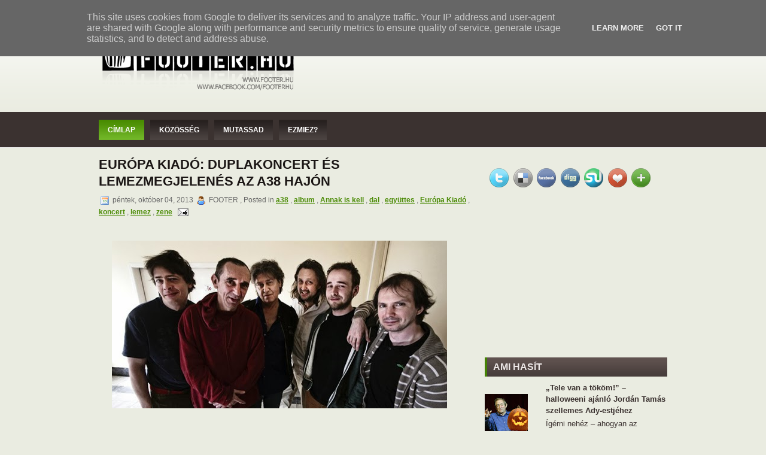

--- FILE ---
content_type: text/html; charset=UTF-8
request_url: http://www.footer.hu/2013/10/europa-kiado-duplakoncert-es.html
body_size: 23844
content:
<!DOCTYPE html>
<html dir='ltr' xmlns='http://www.w3.org/1999/xhtml' xmlns:b='http://www.google.com/2005/gml/b' xmlns:data='http://www.google.com/2005/gml/data' xmlns:expr='http://www.google.com/2005/gml/expr' xmlns:fb='http://ogp.me/ns/fb#'>
<head>
<link href='https://www.blogger.com/static/v1/widgets/2944754296-widget_css_bundle.css' rel='stylesheet' type='text/css'/>
<meta content='text/html; charset=UTF-8' http-equiv='Content-Type'/>
<meta content='blogger' name='generator'/>
<link href='http://www.footer.hu/favicon.ico' rel='icon' type='image/x-icon'/>
<link href='http://www.footer.hu/2013/10/europa-kiado-duplakoncert-es.html' rel='canonical'/>
<link rel="alternate" type="application/atom+xml" title="FOOTER.HU Kulturális magazin - Atom" href="http://www.footer.hu/feeds/posts/default" />
<link rel="alternate" type="application/rss+xml" title="FOOTER.HU Kulturális magazin - RSS" href="http://www.footer.hu/feeds/posts/default?alt=rss" />
<link rel="service.post" type="application/atom+xml" title="FOOTER.HU Kulturális magazin - Atom" href="https://www.blogger.com/feeds/3374110639731550360/posts/default" />

<link rel="alternate" type="application/atom+xml" title="FOOTER.HU Kulturális magazin - Atom" href="http://www.footer.hu/feeds/2277628738748428739/comments/default" />
<!--Can't find substitution for tag [blog.ieCssRetrofitLinks]-->
<link href='https://blogger.googleusercontent.com/img/b/R29vZ2xl/AVvXsEhn42gUKhBtoTU2z_R3zL69PQBAHotdn0U3y1lzr2Ayr0RQMF-FaNIdfTSjLprXBzrTpsNBy3uKVD3HzVX95yXBnjoxlXOqaZ-JB_7GlJH0ymt6WauISwlT_yaQzfVWQE1YmMawIehvneI/s1600/ekiado.jpg' rel='image_src'/>
<meta content='http://www.footer.hu/2013/10/europa-kiado-duplakoncert-es.html' property='og:url'/>
<meta content='Európa Kiadó: duplakoncert és lemezmegjelenés az A38 Hajón' property='og:title'/>
<meta content='      Húsz év elteltével ad ki lemezt a &#39;80-as évek kultikus zenekara, az Európa Kiadó. Az A38 Hajón  az &#39;Annak is kell&#39; című kiadványt, okt...' property='og:description'/>
<meta content='https://blogger.googleusercontent.com/img/b/R29vZ2xl/AVvXsEhn42gUKhBtoTU2z_R3zL69PQBAHotdn0U3y1lzr2Ayr0RQMF-FaNIdfTSjLprXBzrTpsNBy3uKVD3HzVX95yXBnjoxlXOqaZ-JB_7GlJH0ymt6WauISwlT_yaQzfVWQE1YmMawIehvneI/w1200-h630-p-k-no-nu/ekiado.jpg' property='og:image'/>
<title>FOOTER.HU Kulturális magazin: Európa Kiadó: duplakoncert és lemezmegjelenés az A38 Hajón</title>
<style id='page-skin-1' type='text/css'><!--
/*
-----------------------------------------------
Blogger Template Style
-----------------------------------------------
Name           : Carolina Blogger Template
Converted by   : Kumar
Converters URI : http://www.bloggertheme.net/
-----------------------------------------------
WP.Author Name : NewWpThemes.com
WP.Author URI  : http://newwpthemes.com/
License:  This free Blogger template is licensed under the Creative Commons Attribution 3.0 License, which permits both personal and commercial use.
However, to satisfy the 'attribution' clause of the license, you are required to keep the footer links intact which provides due credit to its authors. For more specific details about the license, you may visit the URL below:
http://creativecommons.org/licenses/by/3.0/
----------------------------------------------- */
/* Use this with templates/template-twocol.html */
body#layout #subscription,body#layout #topsearch,body#layout #footer,body#layout #footer2 {display:none;}*{margin:0;padding:0}#navbar-iframe{display:none}
/* -----------------------------------------------------------------------
Blueprint CSS Framework 0.8
http://blueprintcss.org
* Copyright (c) 2007-Present. See LICENSE for more info.
* See README for instructions on how to use Blueprint.
* For credits and origins, see AUTHORS.
* This is a compressed file. See the sources in the 'src' directory.
----------------------------------------------------------------------- */
/* reset.css */
html, body, div, span, object, iframe, h1, h2, h3, h4, h5, h6, p, blockquote, pre, a, abbr, acronym, address, code, del, dfn, em, img, q, dl, dt, dd, ol, ul, li, fieldset, form, label, legend, table, caption, tbody, tfoot, thead, tr, th, td {margin:0;padding:0;border:0;font-weight:inherit;font-style:inherit;font-size:100%;font-family:inherit;vertical-align:baseline;}
body {line-height:1.5;}
table {border-collapse:separate;border-spacing:0;}
caption, th, td {text-align:left;font-weight:normal;}
table, td, th {vertical-align:middle;}
blockquote:before, blockquote:after, q:before, q:after {content:"";}
blockquote, q {quotes:"" "";}
a img {border:none;}
/* typography.css */
body {font-size:75%;color:#222;background:#fff;font-family:"Helvetica Neue", Arial, Helvetica, sans-serif;}
h1, h2, h3, h4, h5, h6 {font-weight:normal;color:#111;}
h1 {font-size:3em;line-height:1;margin-bottom:0.5em;}
h2 {font-size:2em;margin-bottom:0.75em;}
h3 {font-size:1.5em;line-height:1;margin-bottom:1em;}
h4 {font-size:1.2em;line-height:1.25;margin-bottom:1.25em;}
h5 {font-size:1em;font-weight:bold;margin-bottom:1.5em;}
h6 {font-size:1em;font-weight:bold;}
h1 img, h2 img, h3 img, h4 img, h5 img, h6 img {margin:0;}
p {margin:0 0 1.5em;}
p img.left {float:left;margin:1.5em 1.5em 1.5em 0;padding:0;}
p img.right {float:right;margin:1.5em 0 1.5em 1.5em;}
a:focus, a:hover {color:#000;}
a {color:#009;text-decoration:underline;}
blockquote {margin:1.5em;color:#666;font-style:italic;}
strong {font-weight:bold;}
em, dfn {font-style:italic;}
dfn {font-weight:bold;}
sup, sub {line-height:0;}
abbr, acronym {border-bottom:1px dotted #666;}
address {margin:0 0 1.5em;font-style:italic;}
del {color:#666;}
pre {margin:1.5em 0;white-space:pre;}
pre, code, tt {font:1em 'andale mono', 'lucida console', monospace;line-height:1.5;}
li ul, li ol {margin:0 1.5em;}
ul, ol {margin:0 1.5em 1.5em 1.5em;}
ul {list-style-type:disc;}
ol {list-style-type:decimal;}
dl {margin:0 0 1.5em 0;}
dl dt {font-weight:bold;}
dd {margin-left:1.5em;}
table {margin-bottom:1.4em;width:100%;}
th {font-weight:bold;}
thead th {background:#c3d9ff;}
th, td, caption {padding:4px 10px 4px 5px;}
tr.even td {background:#e5ecf9;}
tfoot {font-style:italic;}
caption {background:#eee;}
.small {font-size:.8em;margin-bottom:1.875em;line-height:1.875em;}
.large {font-size:1.2em;line-height:2.5em;margin-bottom:1.25em;}
.hide {display:none;}
.quiet {color:#666;}
.loud {color:#000;}
.highlight {background:#ff0;}
.added {background:#060;color:#fff;}
.removed {background:#900;color:#fff;}
.first {margin-left:0;padding-left:0;}
.last {margin-right:0;padding-right:0;}
.top {margin-top:0;padding-top:0;}
.bottom {margin-bottom:0;padding-bottom:0;}
/* forms.css */
label {font-weight:bold;}
fieldset {padding:1.4em;margin:0 0 1.5em 0;border:1px solid #ccc;}
legend {font-weight:bold;font-size:1.2em;}
input.text, input.title, textarea, select {margin:0.5em 0;border:1px solid #bbb;}
input.text:focus, input.title:focus, textarea:focus, select:focus {border:1px solid #666;}
input.text, input.title {width:300px;padding:5px;}
input.title {font-size:1.5em;}
textarea {width:390px;height:250px;padding:5px;}
.error, .notice, .success {padding:.8em;margin-bottom:1em;border:2px solid #ddd;}
.error {background:#FBE3E4;color:#8a1f11;border-color:#FBC2C4;}
.notice {background:#FFF6BF;color:#514721;border-color:#FFD324;}
.success {background:#E6EFC2;color:#264409;border-color:#C6D880;}
.error a {color:#8a1f11;}
.notice a {color:#514721;}
.success a {color:#264409;}
/* grid.css */
.container {width:950px;margin:0 auto;}
.showgrid {background:url(src/grid.png);}
.column, div.span-1, div.span-2, div.span-3, div.span-4, div.span-5, div.span-6, div.span-7, div.span-8, div.span-9, div.span-10, div.span-11, div.span-12, div.span-13, div.span-14, div.span-15, div.span-16, div.span-17, div.span-18, div.span-19, div.span-20, div.span-21, div.span-22, div.span-23, div.span-24 {float:left;margin-right:10px;}
.last, div.last {margin-right:0;}
.span-1 {width:30px;}
.span-2 {width:70px;}
.span-3 {width:90px;}
.span-4 {width:150px;}
.span-5 {width:190px;}
.span-6 {width:230px;}
.span-7 {width:270px;}
.span-8 {width:310px;}
.span-9 {width:350px;}
.span-10 {width:390px;}
.span-11 {width:430px;}
.span-12 {width:470px;}
.span-13 {width:510px;}
.span-14 {width:570px;}
.span-15 {width:590px;}
.span-16 {width:630px;}
.span-17 {width:670px;}
.span-18 {width:710px;}
.span-19 {width:750px;}
.span-20 {width:790px;}
.span-21 {width:830px;}
.span-22 {width:870px;}
.span-23 {width:910px;}
.span-24, div.span-24 {width:950px;margin:0;}
input.span-1, textarea.span-1, input.span-2, textarea.span-2, input.span-3, textarea.span-3, input.span-4, textarea.span-4, input.span-5, textarea.span-5, input.span-6, textarea.span-6, input.span-7, textarea.span-7, input.span-8, textarea.span-8, input.span-9, textarea.span-9, input.span-10, textarea.span-10, input.span-11, textarea.span-11, input.span-12, textarea.span-12, input.span-13, textarea.span-13, input.span-14, textarea.span-14, input.span-15, textarea.span-15, input.span-16, textarea.span-16, input.span-17, textarea.span-17, input.span-18, textarea.span-18, input.span-19, textarea.span-19, input.span-20, textarea.span-20, input.span-21, textarea.span-21, input.span-22, textarea.span-22, input.span-23, textarea.span-23, input.span-24, textarea.span-24 {border-left-width:1px!important;border-right-width:1px!important;padding-left:5px!important;padding-right:5px!important;}
input.span-1, textarea.span-1 {width:18px!important;}
input.span-2, textarea.span-2 {width:58px!important;}
input.span-3, textarea.span-3 {width:98px!important;}
input.span-4, textarea.span-4 {width:138px!important;}
input.span-5, textarea.span-5 {width:178px!important;}
input.span-6, textarea.span-6 {width:218px!important;}
input.span-7, textarea.span-7 {width:258px!important;}
input.span-8, textarea.span-8 {width:298px!important;}
input.span-9, textarea.span-9 {width:338px!important;}
input.span-10, textarea.span-10 {width:378px!important;}
input.span-11, textarea.span-11 {width:418px!important;}
input.span-12, textarea.span-12 {width:458px!important;}
input.span-13, textarea.span-13 {width:498px!important;}
input.span-14, textarea.span-14 {width:538px!important;}
input.span-15, textarea.span-15 {width:578px!important;}
input.span-16, textarea.span-16 {width:618px!important;}
input.span-17, textarea.span-17 {width:658px!important;}
input.span-18, textarea.span-18 {width:698px!important;}
input.span-19, textarea.span-19 {width:738px!important;}
input.span-20, textarea.span-20 {width:778px!important;}
input.span-21, textarea.span-21 {width:818px!important;}
input.span-22, textarea.span-22 {width:858px!important;}
input.span-23, textarea.span-23 {width:898px!important;}
input.span-24, textarea.span-24 {width:938px!important;}
.append-1 {padding-right:40px;}
.append-2 {padding-right:80px;}
.append-3 {padding-right:120px;}
.append-4 {padding-right:160px;}
.append-5 {padding-right:200px;}
.append-6 {padding-right:240px;}
.append-7 {padding-right:280px;}
.append-8 {padding-right:320px;}
.append-9 {padding-right:360px;}
.append-10 {padding-right:400px;}
.append-11 {padding-right:440px;}
.append-12 {padding-right:480px;}
.append-13 {padding-right:520px;}
.append-14 {padding-right:560px;}
.append-15 {padding-right:600px;}
.append-16 {padding-right:640px;}
.append-17 {padding-right:680px;}
.append-18 {padding-right:720px;}
.append-19 {padding-right:760px;}
.append-20 {padding-right:800px;}
.append-21 {padding-right:840px;}
.append-22 {padding-right:880px;}
.append-23 {padding-right:920px;}
.prepend-1 {padding-left:40px;}
.prepend-2 {padding-left:80px;}
.prepend-3 {padding-left:120px;}
.prepend-4 {padding-left:160px;}
.prepend-5 {padding-left:200px;}
.prepend-6 {padding-left:240px;}
.prepend-7 {padding-left:280px;}
.prepend-8 {padding-left:320px;}
.prepend-9 {padding-left:360px;}
.prepend-10 {padding-left:400px;}
.prepend-11 {padding-left:440px;}
.prepend-12 {padding-left:480px;}
.prepend-13 {padding-left:520px;}
.prepend-14 {padding-left:560px;}
.prepend-15 {padding-left:600px;}
.prepend-16 {padding-left:640px;}
.prepend-17 {padding-left:680px;}
.prepend-18 {padding-left:720px;}
.prepend-19 {padding-left:760px;}
.prepend-20 {padding-left:800px;}
.prepend-21 {padding-left:840px;}
.prepend-22 {padding-left:880px;}
.prepend-23 {padding-left:920px;}
div.border {padding-right:4px;margin-right:5px;border-right:1px solid #eee;}
div.colborder {padding-right:24px;margin-right:25px;border-right:1px solid #eee;}
.pull-1 {margin-left:-40px;}
.pull-2 {margin-left:-80px;}
.pull-3 {margin-left:-120px;}
.pull-4 {margin-left:-160px;}
.pull-5 {margin-left:-200px;}
.pull-6 {margin-left:-240px;}
.pull-7 {margin-left:-280px;}
.pull-8 {margin-left:-320px;}
.pull-9 {margin-left:-360px;}
.pull-10 {margin-left:-400px;}
.pull-11 {margin-left:-440px;}
.pull-12 {margin-left:-480px;}
.pull-13 {margin-left:-520px;}
.pull-14 {margin-left:-560px;}
.pull-15 {margin-left:-600px;}
.pull-16 {margin-left:-640px;}
.pull-17 {margin-left:-680px;}
.pull-18 {margin-left:-720px;}
.pull-19 {margin-left:-760px;}
.pull-20 {margin-left:-800px;}
.pull-21 {margin-left:-840px;}
.pull-22 {margin-left:-880px;}
.pull-23 {margin-left:-920px;}
.pull-24 {margin-left:-960px;}
.pull-1, .pull-2, .pull-3, .pull-4, .pull-5, .pull-6, .pull-7, .pull-8, .pull-9, .pull-10, .pull-11, .pull-12, .pull-13, .pull-14, .pull-15, .pull-16, .pull-17, .pull-18, .pull-19, .pull-20, .pull-21, .pull-22, .pull-23, .pull-24 {float:left;position:relative;}
.push-1 {margin:0 -40px 1.5em 40px;}
.push-2 {margin:0 -80px 1.5em 80px;}
.push-3 {margin:0 -120px 1.5em 120px;}
.push-4 {margin:0 -160px 1.5em 160px;}
.push-5 {margin:0 -200px 1.5em 200px;}
.push-6 {margin:0 -240px 1.5em 240px;}
.push-7 {margin:0 -280px 1.5em 280px;}
.push-8 {margin:0 -320px 1.5em 320px;}
.push-9 {margin:0 -360px 1.5em 360px;}
.push-10 {margin:0 -400px 1.5em 400px;}
.push-11 {margin:0 -440px 1.5em 440px;}
.push-12 {margin:0 -480px 1.5em 480px;}
.push-13 {margin:0 -520px 1.5em 520px;}
.push-14 {margin:0 -560px 1.5em 560px;}
.push-15 {margin:0 -600px 1.5em 600px;}
.push-16 {margin:0 -640px 1.5em 640px;}
.push-17 {margin:0 -680px 1.5em 680px;}
.push-18 {margin:0 -720px 1.5em 720px;}
.push-19 {margin:0 -760px 1.5em 760px;}
.push-20 {margin:0 -800px 1.5em 800px;}
.push-21 {margin:0 -840px 1.5em 840px;}
.push-22 {margin:0 -880px 1.5em 880px;}
.push-23 {margin:0 -920px 1.5em 920px;}
.push-24 {margin:0 -960px 1.5em 960px;}
.push-1, .push-2, .push-3, .push-4, .push-5, .push-6, .push-7, .push-8, .push-9, .push-10, .push-11, .push-12, .push-13, .push-14, .push-15, .push-16, .push-17, .push-18, .push-19, .push-20, .push-21, .push-22, .push-23, .push-24 {float:right;position:relative;}
.prepend-top {margin-top:1.5em;}
.append-bottom {margin-bottom:1.5em;}
.box {padding:1.5em;margin-bottom:1.5em;background:#E5ECF9;}
hr {background:#ddd;color:#ddd;clear:both;float:none;width:100%;height:.1em;margin:0 0 1.45em;border:none;}
hr.space {background:#fff;color:#fff;}
.clearfix:after, .container:after {content:"\0020";display:block;height:0;clear:both;visibility:hidden;overflow:hidden;}
.clearfix, .container {display:block;}
.clear {clear:both;}
/* -----------------------------------------------------------------------
Blueprint CSS Framework 0.8
http://blueprintcss.org
* Copyright (c) 2007-Present. See LICENSE for more info.
* See README for instructions on how to use Blueprint.
* For credits and origins, see AUTHORS.
* This is a compressed file. See the sources in the 'src' directory.
----------------------------------------------------------------------- */
/* print.css */
body {line-height:1.5;font-family:"Helvetica Neue", Arial, Helvetica, sans-serif;color:#000;background:none;font-size:10pt;}
.container {background:none;}
hr {background:#ccc;color:#ccc;width:100%;height:2px;margin:2em 0;padding:0;border:none;}
hr.space {background:#fff;color:#fff;}
h1, h2, h3, h4, h5, h6 {font-family:"Helvetica Neue", Arial, "Lucida Grande", sans-serif;}
code {font:.9em "Courier New", Monaco, Courier, monospace;}
img {margin:1.5em 1.5em 1.5em 0; max-width: 100%; /* not working in IE6*/}
a img {border:none; max-width: 100%; /* not working in IE6*/}
p img.top {margin-top:0;}
blockquote {margin:1.5em;padding:1em;font-style:italic;font-size:.9em;}
.small {font-size:.9em;}
.large {font-size:1.1em;}
.quiet {color:#999;}
.hide {display:none;}
a:link, a:visited {background:transparent;font-weight:700;text-decoration:underline;}
a:link:after, a:visited:after {font-size:90%;}
/* LAYOUT */
body {
background: #EAECE1 url(https://blogger.googleusercontent.com/img/b/R29vZ2xl/AVvXsEiZvPLeCsUVWTgIAQ1XmHbq6W6-TW-HkE0dG9NcFXztHlXBE6PC1uY4d9CQ959Mb1TmZma_4U5J0gie1XjVdcMLJyHvoFvP7Mj5hmYESuLX39P8MGDK79H2tkWzkHOaeKKOUYp93NR58I0/s1600/background.png) left top repeat-x;
}
#wrapper {
}
#container {
background: url(https://blogger.googleusercontent.com/img/b/R29vZ2xl/AVvXsEj59D1QVrsiB6yn28f4xXa-bfOsTLJBvR5F-RNLck8pgEOvnnu58P1TZRf1EyZrrrQg8dkLbdgR_2oHZsO3st_U57WEfVISM3hosX3GYj4XoNkY-DWqY91G3Tn4ZoHja-QwzRlOn7XgdY4/s1600/container-bg.png) left top repeat-x;
}
#contentwrap {
}
a {
color: #4D8C09;
}
a:hover {
color: #69BD0E;
}
/* HEADER */
#header {
height: 138px;
}
#header h1 {
margin-bottom: 0px !important;
padding: 26px 0 0 0;
font-weight: normal;
font-family: Arial, Helvetica, Sans-serif;
font-weight: bold;
text-transform: uppercase;
font-size: 48px;
}
#header h1 a, #header h1 a:visited {
color: #4B4440;
text-decoration: none;
}
#header h2 {
color: #3B3230;
font-size: 14px;
line-height: 14px;
font-family: Arial, Helvetica, Sans-serif;
}
.logoimg {
margin: 26px 0 0 0;
}
.feedtwitter {
margin-top: 12px;
text-align: right;
}
/* NAVIGATION MENUS */
#pagemenucontainer {
height: 40px;
padding: 0 0 0 10px;
float: left;
}
#pagemenu {
height: 40px;
float: left;
}
#pagemenu, #pagemenu ul {
padding: 0;
margin: 0;
list-style: none;
line-height: 1;
}
#pagemenu {
margin-bottom: 1px;
}
#pagemenu ul {
float: left;
list-style: none;
margin: 0px 0px 0px 0px;
padding: 0px;
}
#pagemenu li {
float: left;
list-style: none;
margin: 0px;
padding: 0px;
}
#pagemenu ul li {
list-style: none;
margin: 0px;
padding: 0px;
}
#pagemenu li a, #pagemenu li a:link {
color: #4E4D4D;
display: block;
margin: 0 6px 0 0;
padding: 18px 10px 8px 15px;
text-decoration: none;
font-weight: normal;
text-transform: uppercase;
font-size: 11px;
font-family: Arial, Helvetica, sans-serif;
}
#pagemenu li a:hover, #pagemenu li a:active{
color: #4F9405;
display: block;
background: url(https://blogger.googleusercontent.com/img/b/R29vZ2xl/AVvXsEjIXFusJ22bJfAAmAjRS6GGOFf6a5-DtXb8kCFCH38CMyg7QB8Z8eUC87-yYKgoHC6TKeHIKAPS5bNK2k9aJ7O7_RSkheosaDIO_4wTyFw7_Jcj0-liUEezobGGnxn3xPzmJzej2F-weG0/s1600/pagenav-hover.png) left top repeat-x;
text-decoration: none;
}
#pagemenu  li.current_page_item a {
color: #4F9405;
text-decoration: none;
background: url(https://blogger.googleusercontent.com/img/b/R29vZ2xl/AVvXsEjIXFusJ22bJfAAmAjRS6GGOFf6a5-DtXb8kCFCH38CMyg7QB8Z8eUC87-yYKgoHC6TKeHIKAPS5bNK2k9aJ7O7_RSkheosaDIO_4wTyFw7_Jcj0-liUEezobGGnxn3xPzmJzej2F-weG0/s1600/pagenav-hover.png) left top repeat-x;
}
#pagemenu li:hover, #pagemenu li.sfhover {
position: static;
}
#navcontainer {
height: 46px;
display: block;
overflow: hidden;
padding-top: 13px;
}
#navcontainer .current-cat a {
background: url(https://blogger.googleusercontent.com/img/b/R29vZ2xl/AVvXsEiQiYLXz84EQIKHiNg5-Si-HH8jgY-3feZb-0iX6O_HkVLou070nKRILMmOzSn0k6mudw-dT-0f27geVJ7cb3HZdHY1GDCFMK5nXMDMQFjhYb5MD0egUGOTC012_DKszWCwML1cqaFH25A/s1600/nav-background-hover.png) left top repeat-x;
color:#fff;
}
/* CONTENT */
#content {
padding: 15px 5px 15px 0;
color: #3B3230;
}
pre { overflow: auto;
width: 470px;
}
.post {
padding-bottom: 5px;
margin-bottom: 20px;
}
.post p {
margin-bottom: 10px;
}
.title {
margin: 0 0 8px 0;
padding: 0px;
line-height: 28px;
font-size: 22px;
font-family: Arial, Helvetica, Sans-serif;
font-weight: bold;
text-transform: uppercase;
color: #212121;
}
.title a {
text-decoration: none;
color: #1B1615;
}
.title a:hover {
text-decoration: none;
color: #498606;
}
.pagetitle {
margin-bottom: 20px;
line-height: 22px;
font-family: Arial, Verdana;
text-decoration: underline;
}
.postdate {
font-size: 12px;
font-family: Arial, Helvetica, Sans-serif;
color: #666;
}
.postmeta {
font-size: 11px;
padding: 2px 4px;
font-family: Arial, Verdana;
}
.postdate img, .postmeta img {
border: none;
vertical-align: middle;
margin:2px;
}
.entry {
text-align: justify;
line-height: 20px;
padding-top: 8px;
font-family: Arial, Verdana;
font-size: 14px;
}
.navigation {
padding: 10px 0;
}
blockquote {
overflow: hidden;
padding-left: 9px;
font-style: italic;
color: #666;
border-left: 3px solid #CADAE7;
}
img.wp-smiley {
max-height: 12px;
margin: 0;
padding: 0;
border: none;
}
.aligncenter,
div.aligncenter {
display: block;
margin-left: auto;
margin-right: auto;
}
.alignleft {
float: left;
}
.alignright {
float: right;
}
/* SIDEBAR(S) */
.sidebaradbox {
margin-top: 10px;
text-align:center;
}
.ad125 {
margin: 6px;
}
.sidebar {
margin: 0 0 10px 5px;
font-size: 13px;
color: #3B3230;
}
.sidebar a {
text-decoration: none;
color: #3B3230;
}
.sidebar a:hover {
text-decoration: underline;
color:#4B8D05;
}
#search {
border: 1px solid #989898;
height: 28px;
padding: 0;
background: #F9FBEC;
text-align: right;
margin-top: 15px;
}
#search input {
border: 0;
background: none;
color: #716A69;
}
#s {
width: 240px;
padding: 4px;
margin:2px 0 0 0;
background: none;
}
#topsearch #search {
margin-top: 10px;
}
#topsearch #s {
width: 228px;
}
/* Social icons */
.addthis_toolbox {
padding: 15px 0 0px 0;
text-align: center;
}
.addthis_toolbox .custom_images a
{
width: 32px;
height: 32px;
margin: 0 -8px 0 -8px;
padding: 0;
}
.addthis_toolbox .custom_images a:hover img
{
opacity: 1;
}
.addthis_toolbox .custom_images a img
{
opacity: 0.85;
}
.sidebarvideo {
}
.sidebar h2 {
margin: 10px 0 0 0;
padding: 8px 0 8px 10px;
text-align: left;
font-size: 16px;
line-height: 16px;
color: #ECE7E6;
font-family: Arial, Helvetica, Sans-serif;
font-weight: bold;
text-transform: uppercase;
background: url(https://blogger.googleusercontent.com/img/b/R29vZ2xl/AVvXsEhWY9tBKi25IvBia1Au5fNAA0_PFGAMdzOYmBVIGspjXMlSPU9OD7RfpfNnB6V53aCGEuX-mv3YBozA9gxPy5KWX1RtKG2FwLEM53C_P6erlQmnGsGP5dXYYvuYShoZRUAk0CNXwdHAX2Q/s1600/sidebar_tab.png) left center repeat-x;
border-left: 4px solid #458205;
}
.sidebar ul {
list-style-type: none;
margin: 0px 0px 10px 0px;
padding: 0px;
}
.sidebar ul li {
list-style-type: none;
margin: 0px 0px 5px 0px;
padding: 0px;
}
.sidebar ul ul {
list-style-type: none;
margin: 0px;
padding: 0px;
}
.sidebar ul li li, .sidebar ul li {
padding: 6px 0px 6px 10px;
margin: 0 0 2px 0;
}
.sidebar ul li li:hover, .sidebar ul li:hover {
background: url(https://blogger.googleusercontent.com/img/b/R29vZ2xl/AVvXsEhKbD7yaOwOzu2B2qyu14oCLkkoBoGSnFa2pP3mnK_tspa5W9HiixU1GY3jWA7v51JHg78ccHrT4Up4rkvV1xGWBpoHWv_09LX17vGpM-bfj6lo5FDJjXhFDY2e7I8yG9EmkApt23whQS4/s1600/widget-hover.png) left center repeat-x;
}
/* FOOTER */
#footer {
background: url(https://blogger.googleusercontent.com/img/b/R29vZ2xl/AVvXsEiuncHWGj8nkG0_gRy8JQnfXevwd59asPGNUrgC7Z0mRtxaLR6T8X2MOWsuUnEojCzFBgPEDniicMLElDTna6dln6xbIx1EcBig60wmIr_LDol7-U4Oy4asqRGLJngbSuOV2oEm2lTX0Us/s1600/footer-bg.png) left center repeat-x;
padding: 20px;
text-align: center;
color: #FEFEFE;
font-size: 13px;
margin-top: 10px;
}
#footer a {
color: #FEFEFE;
}
#footer a:hover {
text-decoration: none;
color: #FEFEFE;
}
#footer2 {
color: #5B504E;
font-size: 11px;
text-align: center;
padding: 10px;
}
#footer2 a {
color: #5B504E;
text-decoration: none;
}
/* COMMENTS */
#comments h3 {
margin-bottom: 10px;
}
#commentform input {
width: 170px;
padding: 2px;
margin: 5px 5px 1px 0;
}
#commentform {
margin: 5px 10px 0 0;
}
#commentform textarea {
width: 100%;
padding: 2px;
}
#respond:after {
content: ".";
display: block;
height: 0;
clear: both;
visibility: hidden;
}
#commentform #submit {
margin: 0 0 5px auto;
float: right;
}
.alt {
margin: 0;
padding: 10px;
}
.commentlist {
padding: 0;
text-align: justify;
}
.commentlist li {
margin: 15px 0 10px;
padding: 5px 5px 10px 10px;
list-style: none;
}
.commentlist li ul li {
margin-right: -5px;
margin-left: 10px;
}
.commentlist p {
margin: 10px 5px 10px 0;
}
.children { padding: 0; }
#commentform p {
margin: 5px 0;
}
.nocomments {
text-align: center;
margin: 0;
padding: 0;
}
.commentmetadata {
margin: 0;
display: block;
}
.post_thumbnail {
padding: 6px;
background: #fff;
border: 2px solid #e3e3e3;
margin: 0 10px 10px 0;
}
ol.commentlist .avatar-image-container{
position:relative;
float: left;
margin: 0;
padding: 0 2px 0px 0;
border:none;
}
.commentlist .avatar-image-container img {
background:url(https://blogger.googleusercontent.com/img/b/R29vZ2xl/AVvXsEgD9BG8U-uCQlFnalj8Nhfect4w6BgoNhHR2EkxEa7ETYA2Zr3RiRJVNoquAieaHIke-J9qG9YRUP-JY3wV1tlM9Rjgu_dxiqJVav9aGPJLBXy9WOoiRGtfhper3l7qjQs5k2FUwdSIT6g/s1600/grav.png);
width:32px;
height:32px;
}
.reactions-label-cell {
line-height: 1.7em;
}
p.comment-footer {
padding: 15px 0 15px 0px;
}
.comment-form{
margin:25px 0px 0px 0px;
max-width:632px !important;
width:632px !important;
}
h4.backlinks{
font-family:"Helvetica Neue",Arial,"Lucida Grande",sans-serif;
font-size:1.5em;
line-height:1;
padding:0 0 15px 0px;
margin:0 0 10px 0px;
}
a.comment-link {
margin: 0px 0 0px 0px;
}
#blog-pager{
text-align: center;
padding: 0px 0 35px 0;
}
.feed-links{
}
.feed-links a:hover{
}
.feed-link{
}
.feed-link a:hover{
}
#backlinks-container{
}
/* Based partially on Matthew Carroll's keyboard accessible flavor of Suckerfish
* Dropdowns by Patrick Griffiths and Dan Webb.
* http://carroll.org.uk/sandbox/suckerfish/bones2.html
*/
/* ----[ LINKS ]----*/
/* all menu links */
#nav a, #subMenusContainer a {
text-decoration:none;
display:block;
}
/* Just main menu links --[for non-javascript users this applies to submenu links as well]*/
#nav a {
margin:0 6px 0 0;
float:left;
padding:11px 15px;
text-transform:uppercase;
color: #fff;
font-weight: bold;
font-size: 12px;
background: url(https://blogger.googleusercontent.com/img/b/R29vZ2xl/AVvXsEi-zye6zbO-CFqLOgYpzoTYj7v3ZWuGTRvV6MUZPrC_TsDj35Jf0YhQsXO0sbh29mEvWdNS5AOkZFUPJtozUwRvXzRhieKBP2vGFFhr77KrKP0VjbdPrCyxwK8Z7BKlcD7FXagOYBlRA00/s1600/nav-background.png) left top repeat-x;
}
/* Just sub menu links */
#subMenusContainer a, #nav li li a {
color: #fff;
font-size: 12px;
text-align:left;
background-color:#72B628;
padding:5px 20px;
color: #fff;
}
/* All menu links on hover or focus */
#nav li a:hover,
#nav li a:focus,
#nav a.mainMenuParentBtnFocused{
background: url(https://blogger.googleusercontent.com/img/b/R29vZ2xl/AVvXsEiQiYLXz84EQIKHiNg5-Si-HH8jgY-3feZb-0iX6O_HkVLou070nKRILMmOzSn0k6mudw-dT-0f27geVJ7cb3HZdHY1GDCFMK5nXMDMQFjhYb5MD0egUGOTC012_DKszWCwML1cqaFH25A/s1600/nav-background-hover.png) left top repeat-x;
color:#fff;
}
/* sub menu links on hover or focus */
#subMenusContainer a:hover,
#subMenusContainer a:focus,
#subMenusContainer a.subMenuParentBtnFocused {
background-color: #88c24a;
color:#fff;
}
/* Parent Sub Menu Links ---[javascript users only]*/
.subMenuParentBtn {
background: url(../img/arrow_right.gif) right center no-repeat;
}
/* Parent Sub Menu Links on hover or focus ---[javascript users only]*/
.subMenuParentBtnFocused {
background: url(../img/arrow_right_over.gif) right center no-repeat;
}
/* Parent Main Menu Links ---[javascript users only]*/
.mainMenuParentBtn {
/*background: url(../img/arrow_down.gif) right center no-repeat;*/
}
/* Parent Main Menu Links on hover or focus ---[javascript users only]*/
.mainMenuParentBtnFocused {
/*background: url(../img/arrow_down_over.gif) right center no-repeat;*/
}
/* ----[ OLs ULs, LIs, and DIVs ]----*/
/* Submenu Outer Wrapper - each submenu is inside a div with this class - javascript users only */
.smOW {
display:none;
position: absolute;
overflow:hidden;
/*the 2px left & right padding lets you have a 1px border
on the ul or ol inside since overflow is set to hidden*/
padding:0 2px;
margin:0 0 0 -2px;
}
/* All ULs and OLs */
#nav, #nav ul, #nav ol, #subMenusContainer ul, #subMenusContainer ol {
padding: 0;
margin: 0;
list-style: none;
line-height: 1em;
}
/* All submenu OLs and ULs */
#nav ol, #nav ul, #subMenusContainer ul, #subMenusContainer ol {
/*border around submenu goes here*/
background: none;
left:0;
}
/* List items in main menu --[for non-javascript users this applies to submenus as well]  */
#nav li {
/*great place to use a background image as a divider*/
cursor: pointer;
float: left;
margin: 0 2px 0 0;
padding: 0 2px 0 0;
height: 34px;
display: inline;
}
#subMenusContainer li {
list-style: none;
}
/* main menu ul or ol elment */
#nav {
width: 950px;
margin: 0 auto;
clear: both;
overflow: hidden;
font-size: 12px;
display: block;
}
#nav .children{
display: none;
}
#subMenusContainer {
display:block;
position:absolute;
top:0;
left:0;
width:100%;
height:0;
overflow:visible;
z-index:1000000000;
}

--></style>
<link href='https://www.blogger.com/dyn-css/authorization.css?targetBlogID=3374110639731550360&amp;zx=c4b20e64-98e9-4aeb-9a63-79a4e98f9925' media='none' onload='if(media!=&#39;all&#39;)media=&#39;all&#39;' rel='stylesheet'/><noscript><link href='https://www.blogger.com/dyn-css/authorization.css?targetBlogID=3374110639731550360&amp;zx=c4b20e64-98e9-4aeb-9a63-79a4e98f9925' rel='stylesheet'/></noscript>
<meta name='google-adsense-platform-account' content='ca-host-pub-1556223355139109'/>
<meta name='google-adsense-platform-domain' content='blogspot.com'/>

<!-- data-ad-client=ca-pub-6527234343425982 -->

<script type="text/javascript" language="javascript">
  // Supply ads personalization default for EEA readers
  // See https://www.blogger.com/go/adspersonalization
  adsbygoogle = window.adsbygoogle || [];
  if (typeof adsbygoogle.requestNonPersonalizedAds === 'undefined') {
    adsbygoogle.requestNonPersonalizedAds = 1;
  }
</script>


</head>
<body>
<div id='fb-root'></div>
<script>(function(d, s, id) {
  var js, fjs = d.getElementsByTagName(s)[0];
  if (d.getElementById(id)) {return;}
  js = d.createElement(s); js.id = id;
  js.src = "//connect.facebook.net/en_US/all.js#xfbml=1";
  fjs.parentNode.insertBefore(js, fjs);
}(document, 'script', 'facebook-jssdk'));</script>
<div class='navbar section' id='navbar'><div class='widget Navbar' data-version='1' id='Navbar1'><script type="text/javascript">
    function setAttributeOnload(object, attribute, val) {
      if(window.addEventListener) {
        window.addEventListener('load',
          function(){ object[attribute] = val; }, false);
      } else {
        window.attachEvent('onload', function(){ object[attribute] = val; });
      }
    }
  </script>
<div id="navbar-iframe-container"></div>
<script type="text/javascript" src="https://apis.google.com/js/platform.js"></script>
<script type="text/javascript">
      gapi.load("gapi.iframes:gapi.iframes.style.bubble", function() {
        if (gapi.iframes && gapi.iframes.getContext) {
          gapi.iframes.getContext().openChild({
              url: 'https://www.blogger.com/navbar/3374110639731550360?po\x3d2277628738748428739\x26origin\x3dhttp://www.footer.hu',
              where: document.getElementById("navbar-iframe-container"),
              id: "navbar-iframe"
          });
        }
      });
    </script><script type="text/javascript">
(function() {
var script = document.createElement('script');
script.type = 'text/javascript';
script.src = '//pagead2.googlesyndication.com/pagead/js/google_top_exp.js';
var head = document.getElementsByTagName('head')[0];
if (head) {
head.appendChild(script);
}})();
</script>
</div></div>
<div id='fb-root'></div>
<script>

window.fbAsyncInit = function() {

FB.init({

appId : '320039794714306',

status : true, // check login status

cookie : true, // enable cookies to allow the server to access the session

xfbml : true // parse XFBML

});

};

(function() {

var e = document.createElement('script');

e.src = document.location.protocol + '//connect.facebook.net/en_US/all.js';

e.async = true;

document.getElementById('fb-root').appendChild(e);

}());

</script>
<!-- Wrapper -->
<div id='wrapper'>
<!-- Container -->
<div class='container' id='container'>
<!-- skip links for text browsers -->
<span id='skiplinks' style='display:none;'>
<a href='#main'>skip to main </a> |
      <a href='#sidebar'>skip to sidebar</a>
</span>
<div class='span-24'>
<div class='span-14'>
<div id='pagemenucontainer'>
<ul id='pagemenu'>
<li class='current_page_item'><a href='http://www.footer.hu/' title='Home'>Címlap</a></li>
<li><a href='http://www.facebook.com/footerhu' target='_blank' title='Közösség'>Közösség</a></li>
<li><a href='http://www.youtube.com/Footermagazin' target='_blank' title='Mutassad'>Mutassad</a></li>
<li><a href='http://footermagazin.blogspot.com/p/ezmiez.html' title='Ezmiez?'>Ezmiez?</a></li>
<li><a href='http://footermagazin.blogspot.com/p/impresszum.html' title='Impresszum'>Impresszum</a></li>
<li><a href='http://footermagazin.blogspot.com/p/szerzoi-jogok.html' title='Szerzői jogok'>Szerzői jogok</a></li>
</ul>
</div>
</div>
<div class='span-3 feedtwitter'>
<a href='http://www.footer.hu/feeds/posts/default'><img src='https://blogger.googleusercontent.com/img/b/R29vZ2xl/AVvXsEgFtkRxKsOBsgDKTwwzMIVpx2PuzA3t20rUXPONHqV03cR6-BFTY-R7lnk8ETdJvUUnE0yca-_YswO5VN68mLo7g8n5wA1ptWm4S7d9avzcOB2Esi-tEA2rok7FTVtfBy9OgY32DLoINB0/s1600/rss.png' style='margin:0 4px 0 0;'/></a>
</div>
<div class='span-7 last' id='topsearch'>
<div id='search'>
<form action='/search' id='searchform' method='get'>
<input id='s' name='q' onblur='if (this.value == &#39;&#39;)  {this.value = &#39;Search&#39;;}' onfocus='if (this.value == &#39;Search&#39;) {this.value = &#39;&#39;;}' type='text' value='Keresés'/>
<input src='https://blogger.googleusercontent.com/img/b/R29vZ2xl/AVvXsEiAqNCwiv7Ex3BArOpRuehVeCsXOzRtcPCbacwnF4yM2v4QrPcZuIdf8CjYZO4-sS2Klf90Cugr7xiCKRz-NpCixhTWAxjcvZZEjk9skzigXgOhUOW8bUrgJO-obGJzPx2lwfC6MvNlDOE/s1600/search.gif' style='border:0; vertical-align: top;' type='image'/>
</form>
</div>
</div>
</div>
<div class='span-24' id='header'>
<div class='span-12'>
<a href='http://www.footer.hu/' title='Home'><img alt='BloggerTheme' class='logoimg' src='https://blogger.googleusercontent.com/img/b/R29vZ2xl/AVvXsEj_8ueZdNS1BRHV9fHl1iYvM4YfnKd_aPks6KT-pnYq5uhosAAu2rw566pCLI1wYE-ElG6v-03g4RMQM90xAMq5b_Vwe9K0ZoeAv2M2owOTXFqyn7V8hT3ZkM7yW1U_6DxK0dfup5sKIos/s1600/footer_2.0_logo.png' title='FOOTER.HU'/></a>
</div>
</div>
<div class='span-24'>
<div id='navcontainer'>
<ul id='nav'>
<li class='current-cat'><a href='http://www.footer.hu/' title='Home'>Címlap</a></li>
<li><a href='http://www.facebook.com/footerhu' target='_blank' title='Közösség'>Közösség</a></li>
<li><a href='http://www.youtube.com/Footermagazin' target='_blank' title='Mutassad'>Mutassad</a></li>
<li><a href='http://footermagazin.blogspot.com/p/ezmiez.html' title='Ezmiez?'>Ezmiez?</a></li>
</ul>
</div>
</div>
<!-- Content -->
<div class='span-24' id='contentwrap'>
<div class='span-16'>
<div id='content'>
<div class='main section' id='main'><div class='widget Blog' data-version='1' id='Blog1'>
<div class='blog-posts hfeed'>
<!--Can't find substitution for tag [adStart]-->
<div class='post' id='post'>
<a name='2277628738748428739'></a>
<h2 class='title'>
<a href='http://www.footer.hu/2013/10/europa-kiado-duplakoncert-es.html'>Európa Kiadó: duplakoncert és lemezmegjelenés az A38 Hajón</a>
</h2>
<div class='postdate'>
<img src='http://4.bp.blogspot.com/_ActSVcJ9YKs/TKv7y2CHTLI/AAAAAAAAAFA/zh_MWtNL-z0/s1600/date.png'/>
péntek, október 04, 2013
<img src='http://1.bp.blogspot.com/_ActSVcJ9YKs/TKv7yoRhkSI/AAAAAAAAAEo/NQAUbEyOIXw/s1600/user.png'/>
FOOTER
, Posted in 
	    
<a href='http://www.footer.hu/search/label/a38' rel='tag'>a38</a>
,
<a href='http://www.footer.hu/search/label/album' rel='tag'>album</a>
,
<a href='http://www.footer.hu/search/label/Annak%20is%20kell' rel='tag'>Annak is kell</a>
,
<a href='http://www.footer.hu/search/label/dal' rel='tag'>dal</a>
,
<a href='http://www.footer.hu/search/label/egy%C3%BCttes' rel='tag'>együttes</a>
,
<a href='http://www.footer.hu/search/label/Eur%C3%B3pa%20Kiad%C3%B3' rel='tag'>Európa Kiadó</a>
,
<a href='http://www.footer.hu/search/label/koncert' rel='tag'>koncert</a>
,
<a href='http://www.footer.hu/search/label/lemez' rel='tag'>lemez</a>
,
<a href='http://www.footer.hu/search/label/zene' rel='tag'>zene</a>
<span class='post-icons'>
<span class='item-action'>
<a href='https://www.blogger.com/email-post/3374110639731550360/2277628738748428739' title='Bejegyzés küldése e-mailben'>
<img alt='' class='icon-action' height='13' src='http://www.blogger.com/img/icon18_email.gif' width='18'/>
</a>
</span>
</span>
</div>
<div class='post-header-line-1'></div>
<div class='entry'>
<p><div class="separator" style="clear: both; text-align: center;">
</div>
<div style="text-align: justify;">
<div class="separator" style="clear: both; text-align: center;">
<a href="https://blogger.googleusercontent.com/img/b/R29vZ2xl/AVvXsEhn42gUKhBtoTU2z_R3zL69PQBAHotdn0U3y1lzr2Ayr0RQMF-FaNIdfTSjLprXBzrTpsNBy3uKVD3HzVX95yXBnjoxlXOqaZ-JB_7GlJH0ymt6WauISwlT_yaQzfVWQE1YmMawIehvneI/s1600/ekiado.jpg" imageanchor="1" style="margin-left: 1em; margin-right: 1em;"><img border="0" src="https://blogger.googleusercontent.com/img/b/R29vZ2xl/AVvXsEhn42gUKhBtoTU2z_R3zL69PQBAHotdn0U3y1lzr2Ayr0RQMF-FaNIdfTSjLprXBzrTpsNBy3uKVD3HzVX95yXBnjoxlXOqaZ-JB_7GlJH0ymt6WauISwlT_yaQzfVWQE1YmMawIehvneI/s1600/ekiado.jpg" /></a></div>
<br />
Húsz év elteltével ad ki lemezt a '80-as évek kultikus zenekara, az Európa Kiadó. Az A38 Hajón&nbsp; az 'Annak is kell' című kiadványt, október 4-én és 5-én, bárki féláron beszerezheti,&nbsp; sőt a rajongók most élőben is meghallgathatják a régi és az új dalokat egyaránt.</div>
<a name="more"></a>Úl albummal jelentkezik a kisebb-nagyobb megszakításokkal immár harminc éve működő Európa Kiadó. Az 'Annak is kell' c. lemezen hat új dal, és a 'Három Judit négy Zsuzsa' című klasszikus számuk aktuális feldolgozása hallható.<br />
<div style="text-align: justify;">
<br /></div>
<div style="text-align: justify;">
A felállásában is megújult zenekar több mint húsz év után jelentkezett új dalokkal. Az együttes ősszel országos turnéra indul, melynek első állomása, egyetlen budapesti helyszínként, az A38 Hajó.</div>
<div style="text-align: justify;">
A rajongók itt vásárolhatják meg először az új CD-t is, kedvezményesen, mindössze 1000 forintért.</div>
<div style="text-align: justify;">
<br /></div>
<div style="text-align: center;">
<iframe allowfullscreen="" frameborder="0" height="360" src="//www.youtube.com/embed/rIqXVwlbeuE" width="480"></iframe>
</div>
<div style="text-align: justify;">
<br /></div>
<div style="text-align: justify;">
Az A38 és az Európa Kiadó kapcsolata nem új keletű: az állóhajó szolgált korábban helyszínéül Menyhárt Jenő csapatának 2004-es visszatéréséhez is. A zenekar, csaknem tízéves szünet után, az Európai Unióhoz való csatlakozás éjszakáján bizonyította, hogy dalai, dalszövegei és zenei világa még mindig hátborzongatóan időszerű.&nbsp;</div>
<div style="text-align: justify;">
<br /></div>
<div style="text-align: justify;">
Azóta a zenekar, kisebb-nagyobb szünetekkel, folyamatosan működik. Ezen a hétvégén ismét az A38 színpadára lépnek, mi pedig ez alkalomból nem mindennapi történetük egy újabb fontos állomásának lehetünk majd szem-és fültanúi. Aki éhesen menne bulizni, annak most eláruljuk, hogy a koncertre vacsorával egybekötött jegy is kapható.<br />
<br />
<b>Helyszín és időpont:</b></div>
<div style="text-align: justify;">
Budapest, A38 Hajó</div>
<div style="text-align: justify;">
2013. október 4., péntek és 5. szombat 19:30h <br />
(Jegyek elővételben vásárolhatók az A38 Hajó honlapján, illetve személyesen az A38 Hajón.<br />
Belépő elővételben: 3000Ft, a helyszínen 3500 Ft.)</div>
</p>
<div style='float: none;'>
<div class='fb-like' data-action='like' data-colorscheme='light' data-font='arial' data-href='http://www.footer.hu/2013/10/europa-kiado-duplakoncert-es.html' data-layout='standard' data-send='true' data-show-faces='false'></div>
</div>
<div style='clear: both;'></div>
<div style='clear'></div>
<div class='edit'></div>
</div>
<div class='post-footer'>
<div style='border: 1px #3b5998; background-color: #eff3fa;'><div align='center'>
<script src='http://connect.facebook.net/en_US/all.js#xfbml=1'></script>
<div><fb:comments href='http://www.footer.hu/2013/10/europa-kiado-duplakoncert-es.html' title='Európa Kiadó: duplakoncert és lemezmegjelenés az A38 Hajón' width='620' xid='2277628738748428739'></fb:comments></div><div align='right'></div>
</div></div>
<div class='post-footer-line post-footer-line-1'>
<span class='reaction-buttons'>
</span>
<span class='star-ratings'>
</span>
</div>
<div class='post-footer-line post-footer-line-2'>
</div>
<div class='post-footer-line post-footer-line-3'>
<span class='post-location'>
</span>
</div>
</div>
</div>
<div class='comments' id='comments'>
<a name='comments'></a>
<div id='backlinks-container'>
<div id='Blog1_backlinks-container'>
</div>
</div>
</div>
<!--Can't find substitution for tag [adEnd]-->
<script type="text/javascript">
    google_ad_client = "ca-pub-6527234343425982";
    google_ad_host = "ca-host-pub-1556223355139109";
    google_ad_host_channel = "L0007";
    google_ad_slot = "2843233669";
    google_ad_width = 300;
    google_ad_height = 250;
</script>
<!-- footermagazin_main_Blog1_300x250_as -->
<script type="text/javascript"
src="//pagead2.googlesyndication.com/pagead/show_ads.js">
</script>
<!--Can't find substitution for tag [adStart]-->
<!--Can't find substitution for tag [adEnd]-->
</div>
<div class='navigation'>
<div class='blog-pager' id='blog-pager'>
<span id='blog-pager-newer-link'>
<a class='blog-pager-newer-link' href='http://www.footer.hu/2013/10/gravitacio-nem-csak-az-ur-elettelen.html' id='Blog1_blog-pager-newer-link' title='Újabb bejegyzés'>Újabb bejegyzés</a>
</span>
<span id='blog-pager-older-link'>
<a class='blog-pager-older-link' href='http://www.footer.hu/2013/10/a-durerben-zuz-10-en-bloodlights.html' id='Blog1_blog-pager-older-link' title='Régebbi bejegyzés'>Régebbi bejegyzés</a>
</span>
<a class='home-link' href='http://www.footer.hu/'>Főoldal</a>
</div>
<div class='clear'></div>
</div>
<div class='post-feeds'>
</div>
</div></div>
</div>
</div>
<!-- /content -->
<!-- Sidebar Wrapper -->
<div class='span-8 last'>
<!-- Sidebar -->
<div class='sidebar'>
<div class='addthis_toolbox'>
<div class='custom_images'>
<a class='addthis_button_twitter'><img alt='Twitter' height='32' src='https://blogger.googleusercontent.com/img/b/R29vZ2xl/AVvXsEjuIN4u5x6yt08H4N57DR26pquHEcJe3au0NTAZzxgbBWiTHkV0JhRew08gF5vMjo0paByWWEqY7xwFoqHkeExK0waNcPLU9Djy-eG6rY0p3XKefsLznE7seoywaJllCqxYUGL8gRvo2cE/s1600/twitter.png' width='32'/></a>
<a class='addthis_button_delicious'><img alt='Delicious' height='32' src='https://blogger.googleusercontent.com/img/b/R29vZ2xl/AVvXsEgxOtCRZI2eYAgpa_izHQYBOACYaL449uozsKADhNYk8Y_z81RBKqsnuZvHzh92o5oZyXkMs58EwApq74DhpTvnxFin8zkoHoGc1pRXh4PNUU8Sz-YZWc-P9_60Maoded3GkDbRJNcxhLw/s1600/delicious.png' width='32'/></a>
<a class='addthis_button_facebook'><img alt='Facebook' height='32' src='https://blogger.googleusercontent.com/img/b/R29vZ2xl/AVvXsEiWOjFAY6xEzjUnU0LRiA6UCQ-lgk9QLVzuAKliIyfK7ex_DOGKbzXA9cQWFrMJJzxfQgVOhkTxssk5U_s-vr-tu_t0YVPNdhKnCpc9vGNlAbbSe12VTWaFm1xmqbf-xfYVl4CYTgZsmGw/s1600/facebook.png' width='32'/></a>
<a class='addthis_button_digg'><img alt='Digg' height='32' src='https://blogger.googleusercontent.com/img/b/R29vZ2xl/AVvXsEj8SnpDJu8_4aqI9Q_syw1DTRAzYCr1WsWNS2wzMUBUUKeZoUoKRfPyk9LpJe05iN8gndtptnvXrRr_m2NRJEPCf0TsixUs2gSL_YQNAOlQgDuK6QSiycYnUSb1DD1nkDCS-tpRJA1BskM/s1600/digg.png' width='32'/></a>
<a class='addthis_button_stumbleupon'><img alt='Stumbleupon' height='32' src='https://blogger.googleusercontent.com/img/b/R29vZ2xl/AVvXsEibJG2I2AanhmQGNSaKbpuQmfw-IdWXtoDoK4RwflpEpJFA-KnBOEAq2gAnUfKmLwjhkuvIjiP_QMpWX81XuuT8DkFXbgyfYMt5iKLS2IduPUV5pqg7zaTbYsUxs-knWkN-z7nXoqY662k/s1600/stumbleupon.png' width='32'/></a>
<a class='addthis_button_favorites'><img alt='Favorites' height='32' src='https://blogger.googleusercontent.com/img/b/R29vZ2xl/AVvXsEiKF-2OYUBToqzrIfxhWwXWCXO2H2E8h_Zp5RS4abdscUcf9ape1rh3ma85smfY2esXkfE7ng3fLOGOl7HgE0BePvqVLAM-NMLoAwWiU41nZDcymHhKTIDwwNy7vtyViHkKC6aLoHSH6b8/s1600/favorites.png' width='32'/></a>
<a class='addthis_button_more'><img alt='More' height='32' src='https://blogger.googleusercontent.com/img/b/R29vZ2xl/AVvXsEh6vWCEV0-LlWhSLuvopiXiAR0RjTnKJ1Urd2CcBlxolxu4mxHwBPgkB955OSy3EhRKTkwX3WoP8ssyIEDbNdiFhHzEInsIuZmu0KR8ggRFKZMnTMdFwiUnpsSEsKtr2JzhWwR2d1KZsis/s1600/more.png' width='32'/></a>
</div>
<script src='http://s7.addthis.com/js/250/addthis_widget.js?pub=xa-4a65e1d93cd75e94' type='text/javascript'></script>
</div>
<ul>
<div class='section' id='sidebar1'><div class='widget AdSense' data-version='1' id='AdSense1'>
<div class='widget-content'>
<script async src="//pagead2.googlesyndication.com/pagead/js/adsbygoogle.js"></script>
<!-- footermagazin_sidebar1_AdSense1_1x1_as -->
<ins class="adsbygoogle"
     style="display:block"
     data-ad-client="ca-pub-6527234343425982"
     data-ad-host="ca-host-pub-1556223355139109"
     data-ad-host-channel="L0001"
     data-ad-slot="2485436865"
     data-ad-format="auto"></ins>
<script>
(adsbygoogle = window.adsbygoogle || []).push({});
</script>
<div class='clear'></div>
</div>
</div><div class='widget PopularPosts' data-version='1' id='PopularPosts1'>
<h2>Ami hasít</h2>
<div class='widget-content popular-posts'>
<ul>
<li>
<div class='item-content'>
<div class='item-thumbnail'>
<a href='http://www.footer.hu/2021/10/tele-van-tokom-halloweeni-ajanlo-jordan.html' target='_blank'>
<img alt='' border='0' src='https://blogger.googleusercontent.com/img/b/R29vZ2xl/AVvXsEhfQzatuV94y4ok5jhmzksghzZk5qZP36Ip7F2OKDuCwF5RztG7bRkdzkON-brPYAm1ROtRcLt-u7ccmQgr-9HrkTtwl4QSAtf4TlvwkBsLuM56jkI63563aDwiqxVUwHZEzYaU4jhDVH9W/w72-h72-p-k-no-nu/jordan_tamas_tok.jpg'/>
</a>
</div>
<div class='item-title'><a href='http://www.footer.hu/2021/10/tele-van-tokom-halloweeni-ajanlo-jordan.html'>&#8222;Tele van a tököm!&#8221; &#8211; halloweeni ajánló Jordán Tamás szellemes Ady-estjéhez</a></div>
<div class='item-snippet'>Ígérni nehéz &#8211; ahogyan az előadásban is elhangzik, de mi most mégis teszünk rá egy kísérletet. Megígérjük, hogy amennyiben a tisztelt néző e...</div>
</div>
<div style='clear: both;'></div>
</li>
<li>
<div class='item-content'>
<div class='item-thumbnail'>
<a href='http://www.footer.hu/2012/11/van-egy-jo-sztorid-holnemvolt.html' target='_blank'>
<img alt='' border='0' src='https://blogger.googleusercontent.com/img/b/R29vZ2xl/AVvXsEhx9wsxx4mrlNCRe3eSvKEdi38ypf9VsddjaMYw29M15txMOi6rCRoa0iBF8-wLYN4DiHwiaYd5pR6FiaXzLuKxcVvH2diay3PHOYB3e42-cUtySIAmGyuAmFBfy92Wm268560902sn8Pw/w72-h72-p-k-no-nu/mic.jpg'/>
</a>
</div>
<div class='item-title'><a href='http://www.footer.hu/2012/11/van-egy-jo-sztorid-holnemvolt.html'>Van egy jó sztorid? - Holnemvolt Storytelling Club & Slam</a></div>
<div class='item-snippet'>      Mesélni, kibeszélni, történetet mondani az egyik legalapvetőbb emberi igény, ami az idők során számos irodalmi és színpadi műfajt szül...</div>
</div>
<div style='clear: both;'></div>
</li>
<li>
<div class='item-content'>
<div class='item-thumbnail'>
<a href='http://www.footer.hu/2013/05/pink-floyd-lezer-show-lesz-mom.html' target='_blank'>
<img alt='' border='0' src='https://blogger.googleusercontent.com/img/b/R29vZ2xl/AVvXsEhQYQd2wO4SpRl3sUKLDtgU6xnE-VG54mvIs5Y4utjeCztdOvKpnD0mUo-lPoW7g8HEo4Hzj1KkgwDxTP4sPn1aVtG598M-59cDWahjIEB5pHbRVWI38b1JsrlmH2zoPuX9wLCpqi5YwpU/w72-h72-p-k-no-nu/pinkfloyd01.jpg'/>
</a>
</div>
<div class='item-title'><a href='http://www.footer.hu/2013/05/pink-floyd-lezer-show-lesz-mom.html'>Pink Floyd lézer show lesz a MOM Kulturális Központban</a></div>
<div class='item-snippet'>   A Pink Floyd világából évtizedek alkotónemzedékei merítettek erőt és ihletet különböző művészeti témakörökben. Generációk nőttek fel a ho...</div>
</div>
<div style='clear: both;'></div>
</li>
</ul>
<div class='clear'></div>
</div>
</div><div class='widget Text' data-version='1' id='Text1'>
<h2 class='title'>Drótot kaptál?</h2>
<div class='widget-content'>
Koncertet, kiállítást, könyvet, vagy egy jó kocsmát ajánlanál? Told a kontentet <a style="color: rgb(0, 0, 0);" href="mailto:footermagazin@gmail.com">e-mailben</a><span style="color: rgb(0, 0, 0);">, vagy a </span><a style="color: rgb(0, 0, 0);" href="http://www.facebook.com/footerhu">Fácsén</a><span style="color: rgb(0, 153, 0);"><span style="color: rgb(0, 0, 0);">! Szerkesztőink figyelnek! Hogyha profilunkba vágó az infó, máris megjelenik!</span><br/></span>
</div>
<div class='clear'></div>
</div><div class='widget HTML' data-version='1' id='HTML1'>
<h2 class='title'>Arcok</h2>
<div class='widget-content'>
<iframe src="//www.facebook.com/plugins/likebox.php?href=http%3A%2F%2Fwww.facebook.com%2Ffooterhu&amp;width=305&amp;height=258&amp;colorscheme=light&amp;show_faces=true&amp;border_color&amp;stream=false&amp;header=false" scrolling="no" frameborder="0" style="border:none; overflow:hidden; width:305px; height:258px;" allowtransparency="true"></iframe>
</div>
<div class='clear'></div>
</div><div class='widget BlogArchive' data-version='1' id='BlogArchive1'>
<h2>Régiségek</h2>
<div class='widget-content'>
<div id='ArchiveList'>
<div id='BlogArchive1_ArchiveList'>
<ul class='hierarchy'>
<li class='archivedate collapsed'>
<a class='toggle' href='javascript:void(0)'>
<span class='zippy'>

        &#9658;&#160;
      
</span>
</a>
<a class='post-count-link' href='http://www.footer.hu/2025/'>
2025
</a>
<span class='post-count' dir='ltr'>(8)</span>
<ul class='hierarchy'>
<li class='archivedate collapsed'>
<a class='toggle' href='javascript:void(0)'>
<span class='zippy'>

        &#9658;&#160;
      
</span>
</a>
<a class='post-count-link' href='http://www.footer.hu/2025/07/'>
július
</a>
<span class='post-count' dir='ltr'>(1)</span>
</li>
</ul>
<ul class='hierarchy'>
<li class='archivedate collapsed'>
<a class='toggle' href='javascript:void(0)'>
<span class='zippy'>

        &#9658;&#160;
      
</span>
</a>
<a class='post-count-link' href='http://www.footer.hu/2025/05/'>
május
</a>
<span class='post-count' dir='ltr'>(1)</span>
</li>
</ul>
<ul class='hierarchy'>
<li class='archivedate collapsed'>
<a class='toggle' href='javascript:void(0)'>
<span class='zippy'>

        &#9658;&#160;
      
</span>
</a>
<a class='post-count-link' href='http://www.footer.hu/2025/03/'>
március
</a>
<span class='post-count' dir='ltr'>(1)</span>
</li>
</ul>
<ul class='hierarchy'>
<li class='archivedate collapsed'>
<a class='toggle' href='javascript:void(0)'>
<span class='zippy'>

        &#9658;&#160;
      
</span>
</a>
<a class='post-count-link' href='http://www.footer.hu/2025/02/'>
február
</a>
<span class='post-count' dir='ltr'>(5)</span>
</li>
</ul>
</li>
</ul>
<ul class='hierarchy'>
<li class='archivedate collapsed'>
<a class='toggle' href='javascript:void(0)'>
<span class='zippy'>

        &#9658;&#160;
      
</span>
</a>
<a class='post-count-link' href='http://www.footer.hu/2024/'>
2024
</a>
<span class='post-count' dir='ltr'>(7)</span>
<ul class='hierarchy'>
<li class='archivedate collapsed'>
<a class='toggle' href='javascript:void(0)'>
<span class='zippy'>

        &#9658;&#160;
      
</span>
</a>
<a class='post-count-link' href='http://www.footer.hu/2024/10/'>
október
</a>
<span class='post-count' dir='ltr'>(4)</span>
</li>
</ul>
<ul class='hierarchy'>
<li class='archivedate collapsed'>
<a class='toggle' href='javascript:void(0)'>
<span class='zippy'>

        &#9658;&#160;
      
</span>
</a>
<a class='post-count-link' href='http://www.footer.hu/2024/05/'>
május
</a>
<span class='post-count' dir='ltr'>(1)</span>
</li>
</ul>
<ul class='hierarchy'>
<li class='archivedate collapsed'>
<a class='toggle' href='javascript:void(0)'>
<span class='zippy'>

        &#9658;&#160;
      
</span>
</a>
<a class='post-count-link' href='http://www.footer.hu/2024/03/'>
március
</a>
<span class='post-count' dir='ltr'>(1)</span>
</li>
</ul>
<ul class='hierarchy'>
<li class='archivedate collapsed'>
<a class='toggle' href='javascript:void(0)'>
<span class='zippy'>

        &#9658;&#160;
      
</span>
</a>
<a class='post-count-link' href='http://www.footer.hu/2024/02/'>
február
</a>
<span class='post-count' dir='ltr'>(1)</span>
</li>
</ul>
</li>
</ul>
<ul class='hierarchy'>
<li class='archivedate collapsed'>
<a class='toggle' href='javascript:void(0)'>
<span class='zippy'>

        &#9658;&#160;
      
</span>
</a>
<a class='post-count-link' href='http://www.footer.hu/2023/'>
2023
</a>
<span class='post-count' dir='ltr'>(3)</span>
<ul class='hierarchy'>
<li class='archivedate collapsed'>
<a class='toggle' href='javascript:void(0)'>
<span class='zippy'>

        &#9658;&#160;
      
</span>
</a>
<a class='post-count-link' href='http://www.footer.hu/2023/10/'>
október
</a>
<span class='post-count' dir='ltr'>(1)</span>
</li>
</ul>
<ul class='hierarchy'>
<li class='archivedate collapsed'>
<a class='toggle' href='javascript:void(0)'>
<span class='zippy'>

        &#9658;&#160;
      
</span>
</a>
<a class='post-count-link' href='http://www.footer.hu/2023/09/'>
szeptember
</a>
<span class='post-count' dir='ltr'>(1)</span>
</li>
</ul>
<ul class='hierarchy'>
<li class='archivedate collapsed'>
<a class='toggle' href='javascript:void(0)'>
<span class='zippy'>

        &#9658;&#160;
      
</span>
</a>
<a class='post-count-link' href='http://www.footer.hu/2023/06/'>
június
</a>
<span class='post-count' dir='ltr'>(1)</span>
</li>
</ul>
</li>
</ul>
<ul class='hierarchy'>
<li class='archivedate collapsed'>
<a class='toggle' href='javascript:void(0)'>
<span class='zippy'>

        &#9658;&#160;
      
</span>
</a>
<a class='post-count-link' href='http://www.footer.hu/2022/'>
2022
</a>
<span class='post-count' dir='ltr'>(3)</span>
<ul class='hierarchy'>
<li class='archivedate collapsed'>
<a class='toggle' href='javascript:void(0)'>
<span class='zippy'>

        &#9658;&#160;
      
</span>
</a>
<a class='post-count-link' href='http://www.footer.hu/2022/12/'>
december
</a>
<span class='post-count' dir='ltr'>(1)</span>
</li>
</ul>
<ul class='hierarchy'>
<li class='archivedate collapsed'>
<a class='toggle' href='javascript:void(0)'>
<span class='zippy'>

        &#9658;&#160;
      
</span>
</a>
<a class='post-count-link' href='http://www.footer.hu/2022/11/'>
november
</a>
<span class='post-count' dir='ltr'>(1)</span>
</li>
</ul>
<ul class='hierarchy'>
<li class='archivedate collapsed'>
<a class='toggle' href='javascript:void(0)'>
<span class='zippy'>

        &#9658;&#160;
      
</span>
</a>
<a class='post-count-link' href='http://www.footer.hu/2022/04/'>
április
</a>
<span class='post-count' dir='ltr'>(1)</span>
</li>
</ul>
</li>
</ul>
<ul class='hierarchy'>
<li class='archivedate collapsed'>
<a class='toggle' href='javascript:void(0)'>
<span class='zippy'>

        &#9658;&#160;
      
</span>
</a>
<a class='post-count-link' href='http://www.footer.hu/2021/'>
2021
</a>
<span class='post-count' dir='ltr'>(2)</span>
<ul class='hierarchy'>
<li class='archivedate collapsed'>
<a class='toggle' href='javascript:void(0)'>
<span class='zippy'>

        &#9658;&#160;
      
</span>
</a>
<a class='post-count-link' href='http://www.footer.hu/2021/11/'>
november
</a>
<span class='post-count' dir='ltr'>(1)</span>
</li>
</ul>
<ul class='hierarchy'>
<li class='archivedate collapsed'>
<a class='toggle' href='javascript:void(0)'>
<span class='zippy'>

        &#9658;&#160;
      
</span>
</a>
<a class='post-count-link' href='http://www.footer.hu/2021/10/'>
október
</a>
<span class='post-count' dir='ltr'>(1)</span>
</li>
</ul>
</li>
</ul>
<ul class='hierarchy'>
<li class='archivedate collapsed'>
<a class='toggle' href='javascript:void(0)'>
<span class='zippy'>

        &#9658;&#160;
      
</span>
</a>
<a class='post-count-link' href='http://www.footer.hu/2020/'>
2020
</a>
<span class='post-count' dir='ltr'>(4)</span>
<ul class='hierarchy'>
<li class='archivedate collapsed'>
<a class='toggle' href='javascript:void(0)'>
<span class='zippy'>

        &#9658;&#160;
      
</span>
</a>
<a class='post-count-link' href='http://www.footer.hu/2020/10/'>
október
</a>
<span class='post-count' dir='ltr'>(2)</span>
</li>
</ul>
<ul class='hierarchy'>
<li class='archivedate collapsed'>
<a class='toggle' href='javascript:void(0)'>
<span class='zippy'>

        &#9658;&#160;
      
</span>
</a>
<a class='post-count-link' href='http://www.footer.hu/2020/03/'>
március
</a>
<span class='post-count' dir='ltr'>(1)</span>
</li>
</ul>
<ul class='hierarchy'>
<li class='archivedate collapsed'>
<a class='toggle' href='javascript:void(0)'>
<span class='zippy'>

        &#9658;&#160;
      
</span>
</a>
<a class='post-count-link' href='http://www.footer.hu/2020/02/'>
február
</a>
<span class='post-count' dir='ltr'>(1)</span>
</li>
</ul>
</li>
</ul>
<ul class='hierarchy'>
<li class='archivedate collapsed'>
<a class='toggle' href='javascript:void(0)'>
<span class='zippy'>

        &#9658;&#160;
      
</span>
</a>
<a class='post-count-link' href='http://www.footer.hu/2019/'>
2019
</a>
<span class='post-count' dir='ltr'>(13)</span>
<ul class='hierarchy'>
<li class='archivedate collapsed'>
<a class='toggle' href='javascript:void(0)'>
<span class='zippy'>

        &#9658;&#160;
      
</span>
</a>
<a class='post-count-link' href='http://www.footer.hu/2019/11/'>
november
</a>
<span class='post-count' dir='ltr'>(1)</span>
</li>
</ul>
<ul class='hierarchy'>
<li class='archivedate collapsed'>
<a class='toggle' href='javascript:void(0)'>
<span class='zippy'>

        &#9658;&#160;
      
</span>
</a>
<a class='post-count-link' href='http://www.footer.hu/2019/10/'>
október
</a>
<span class='post-count' dir='ltr'>(3)</span>
</li>
</ul>
<ul class='hierarchy'>
<li class='archivedate collapsed'>
<a class='toggle' href='javascript:void(0)'>
<span class='zippy'>

        &#9658;&#160;
      
</span>
</a>
<a class='post-count-link' href='http://www.footer.hu/2019/09/'>
szeptember
</a>
<span class='post-count' dir='ltr'>(2)</span>
</li>
</ul>
<ul class='hierarchy'>
<li class='archivedate collapsed'>
<a class='toggle' href='javascript:void(0)'>
<span class='zippy'>

        &#9658;&#160;
      
</span>
</a>
<a class='post-count-link' href='http://www.footer.hu/2019/08/'>
augusztus
</a>
<span class='post-count' dir='ltr'>(3)</span>
</li>
</ul>
<ul class='hierarchy'>
<li class='archivedate collapsed'>
<a class='toggle' href='javascript:void(0)'>
<span class='zippy'>

        &#9658;&#160;
      
</span>
</a>
<a class='post-count-link' href='http://www.footer.hu/2019/07/'>
július
</a>
<span class='post-count' dir='ltr'>(2)</span>
</li>
</ul>
<ul class='hierarchy'>
<li class='archivedate collapsed'>
<a class='toggle' href='javascript:void(0)'>
<span class='zippy'>

        &#9658;&#160;
      
</span>
</a>
<a class='post-count-link' href='http://www.footer.hu/2019/04/'>
április
</a>
<span class='post-count' dir='ltr'>(2)</span>
</li>
</ul>
</li>
</ul>
<ul class='hierarchy'>
<li class='archivedate collapsed'>
<a class='toggle' href='javascript:void(0)'>
<span class='zippy'>

        &#9658;&#160;
      
</span>
</a>
<a class='post-count-link' href='http://www.footer.hu/2018/'>
2018
</a>
<span class='post-count' dir='ltr'>(1)</span>
<ul class='hierarchy'>
<li class='archivedate collapsed'>
<a class='toggle' href='javascript:void(0)'>
<span class='zippy'>

        &#9658;&#160;
      
</span>
</a>
<a class='post-count-link' href='http://www.footer.hu/2018/04/'>
április
</a>
<span class='post-count' dir='ltr'>(1)</span>
</li>
</ul>
</li>
</ul>
<ul class='hierarchy'>
<li class='archivedate collapsed'>
<a class='toggle' href='javascript:void(0)'>
<span class='zippy'>

        &#9658;&#160;
      
</span>
</a>
<a class='post-count-link' href='http://www.footer.hu/2017/'>
2017
</a>
<span class='post-count' dir='ltr'>(9)</span>
<ul class='hierarchy'>
<li class='archivedate collapsed'>
<a class='toggle' href='javascript:void(0)'>
<span class='zippy'>

        &#9658;&#160;
      
</span>
</a>
<a class='post-count-link' href='http://www.footer.hu/2017/11/'>
november
</a>
<span class='post-count' dir='ltr'>(2)</span>
</li>
</ul>
<ul class='hierarchy'>
<li class='archivedate collapsed'>
<a class='toggle' href='javascript:void(0)'>
<span class='zippy'>

        &#9658;&#160;
      
</span>
</a>
<a class='post-count-link' href='http://www.footer.hu/2017/10/'>
október
</a>
<span class='post-count' dir='ltr'>(1)</span>
</li>
</ul>
<ul class='hierarchy'>
<li class='archivedate collapsed'>
<a class='toggle' href='javascript:void(0)'>
<span class='zippy'>

        &#9658;&#160;
      
</span>
</a>
<a class='post-count-link' href='http://www.footer.hu/2017/09/'>
szeptember
</a>
<span class='post-count' dir='ltr'>(1)</span>
</li>
</ul>
<ul class='hierarchy'>
<li class='archivedate collapsed'>
<a class='toggle' href='javascript:void(0)'>
<span class='zippy'>

        &#9658;&#160;
      
</span>
</a>
<a class='post-count-link' href='http://www.footer.hu/2017/08/'>
augusztus
</a>
<span class='post-count' dir='ltr'>(1)</span>
</li>
</ul>
<ul class='hierarchy'>
<li class='archivedate collapsed'>
<a class='toggle' href='javascript:void(0)'>
<span class='zippy'>

        &#9658;&#160;
      
</span>
</a>
<a class='post-count-link' href='http://www.footer.hu/2017/05/'>
május
</a>
<span class='post-count' dir='ltr'>(2)</span>
</li>
</ul>
<ul class='hierarchy'>
<li class='archivedate collapsed'>
<a class='toggle' href='javascript:void(0)'>
<span class='zippy'>

        &#9658;&#160;
      
</span>
</a>
<a class='post-count-link' href='http://www.footer.hu/2017/04/'>
április
</a>
<span class='post-count' dir='ltr'>(2)</span>
</li>
</ul>
</li>
</ul>
<ul class='hierarchy'>
<li class='archivedate collapsed'>
<a class='toggle' href='javascript:void(0)'>
<span class='zippy'>

        &#9658;&#160;
      
</span>
</a>
<a class='post-count-link' href='http://www.footer.hu/2016/'>
2016
</a>
<span class='post-count' dir='ltr'>(49)</span>
<ul class='hierarchy'>
<li class='archivedate collapsed'>
<a class='toggle' href='javascript:void(0)'>
<span class='zippy'>

        &#9658;&#160;
      
</span>
</a>
<a class='post-count-link' href='http://www.footer.hu/2016/12/'>
december
</a>
<span class='post-count' dir='ltr'>(1)</span>
</li>
</ul>
<ul class='hierarchy'>
<li class='archivedate collapsed'>
<a class='toggle' href='javascript:void(0)'>
<span class='zippy'>

        &#9658;&#160;
      
</span>
</a>
<a class='post-count-link' href='http://www.footer.hu/2016/09/'>
szeptember
</a>
<span class='post-count' dir='ltr'>(1)</span>
</li>
</ul>
<ul class='hierarchy'>
<li class='archivedate collapsed'>
<a class='toggle' href='javascript:void(0)'>
<span class='zippy'>

        &#9658;&#160;
      
</span>
</a>
<a class='post-count-link' href='http://www.footer.hu/2016/08/'>
augusztus
</a>
<span class='post-count' dir='ltr'>(2)</span>
</li>
</ul>
<ul class='hierarchy'>
<li class='archivedate collapsed'>
<a class='toggle' href='javascript:void(0)'>
<span class='zippy'>

        &#9658;&#160;
      
</span>
</a>
<a class='post-count-link' href='http://www.footer.hu/2016/07/'>
július
</a>
<span class='post-count' dir='ltr'>(3)</span>
</li>
</ul>
<ul class='hierarchy'>
<li class='archivedate collapsed'>
<a class='toggle' href='javascript:void(0)'>
<span class='zippy'>

        &#9658;&#160;
      
</span>
</a>
<a class='post-count-link' href='http://www.footer.hu/2016/05/'>
május
</a>
<span class='post-count' dir='ltr'>(2)</span>
</li>
</ul>
<ul class='hierarchy'>
<li class='archivedate collapsed'>
<a class='toggle' href='javascript:void(0)'>
<span class='zippy'>

        &#9658;&#160;
      
</span>
</a>
<a class='post-count-link' href='http://www.footer.hu/2016/04/'>
április
</a>
<span class='post-count' dir='ltr'>(2)</span>
</li>
</ul>
<ul class='hierarchy'>
<li class='archivedate collapsed'>
<a class='toggle' href='javascript:void(0)'>
<span class='zippy'>

        &#9658;&#160;
      
</span>
</a>
<a class='post-count-link' href='http://www.footer.hu/2016/03/'>
március
</a>
<span class='post-count' dir='ltr'>(2)</span>
</li>
</ul>
<ul class='hierarchy'>
<li class='archivedate collapsed'>
<a class='toggle' href='javascript:void(0)'>
<span class='zippy'>

        &#9658;&#160;
      
</span>
</a>
<a class='post-count-link' href='http://www.footer.hu/2016/02/'>
február
</a>
<span class='post-count' dir='ltr'>(5)</span>
</li>
</ul>
<ul class='hierarchy'>
<li class='archivedate collapsed'>
<a class='toggle' href='javascript:void(0)'>
<span class='zippy'>

        &#9658;&#160;
      
</span>
</a>
<a class='post-count-link' href='http://www.footer.hu/2016/01/'>
január
</a>
<span class='post-count' dir='ltr'>(31)</span>
</li>
</ul>
</li>
</ul>
<ul class='hierarchy'>
<li class='archivedate collapsed'>
<a class='toggle' href='javascript:void(0)'>
<span class='zippy'>

        &#9658;&#160;
      
</span>
</a>
<a class='post-count-link' href='http://www.footer.hu/2015/'>
2015
</a>
<span class='post-count' dir='ltr'>(137)</span>
<ul class='hierarchy'>
<li class='archivedate collapsed'>
<a class='toggle' href='javascript:void(0)'>
<span class='zippy'>

        &#9658;&#160;
      
</span>
</a>
<a class='post-count-link' href='http://www.footer.hu/2015/12/'>
december
</a>
<span class='post-count' dir='ltr'>(25)</span>
</li>
</ul>
<ul class='hierarchy'>
<li class='archivedate collapsed'>
<a class='toggle' href='javascript:void(0)'>
<span class='zippy'>

        &#9658;&#160;
      
</span>
</a>
<a class='post-count-link' href='http://www.footer.hu/2015/11/'>
november
</a>
<span class='post-count' dir='ltr'>(10)</span>
</li>
</ul>
<ul class='hierarchy'>
<li class='archivedate collapsed'>
<a class='toggle' href='javascript:void(0)'>
<span class='zippy'>

        &#9658;&#160;
      
</span>
</a>
<a class='post-count-link' href='http://www.footer.hu/2015/10/'>
október
</a>
<span class='post-count' dir='ltr'>(12)</span>
</li>
</ul>
<ul class='hierarchy'>
<li class='archivedate collapsed'>
<a class='toggle' href='javascript:void(0)'>
<span class='zippy'>

        &#9658;&#160;
      
</span>
</a>
<a class='post-count-link' href='http://www.footer.hu/2015/09/'>
szeptember
</a>
<span class='post-count' dir='ltr'>(12)</span>
</li>
</ul>
<ul class='hierarchy'>
<li class='archivedate collapsed'>
<a class='toggle' href='javascript:void(0)'>
<span class='zippy'>

        &#9658;&#160;
      
</span>
</a>
<a class='post-count-link' href='http://www.footer.hu/2015/08/'>
augusztus
</a>
<span class='post-count' dir='ltr'>(13)</span>
</li>
</ul>
<ul class='hierarchy'>
<li class='archivedate collapsed'>
<a class='toggle' href='javascript:void(0)'>
<span class='zippy'>

        &#9658;&#160;
      
</span>
</a>
<a class='post-count-link' href='http://www.footer.hu/2015/07/'>
július
</a>
<span class='post-count' dir='ltr'>(17)</span>
</li>
</ul>
<ul class='hierarchy'>
<li class='archivedate collapsed'>
<a class='toggle' href='javascript:void(0)'>
<span class='zippy'>

        &#9658;&#160;
      
</span>
</a>
<a class='post-count-link' href='http://www.footer.hu/2015/06/'>
június
</a>
<span class='post-count' dir='ltr'>(3)</span>
</li>
</ul>
<ul class='hierarchy'>
<li class='archivedate collapsed'>
<a class='toggle' href='javascript:void(0)'>
<span class='zippy'>

        &#9658;&#160;
      
</span>
</a>
<a class='post-count-link' href='http://www.footer.hu/2015/05/'>
május
</a>
<span class='post-count' dir='ltr'>(9)</span>
</li>
</ul>
<ul class='hierarchy'>
<li class='archivedate collapsed'>
<a class='toggle' href='javascript:void(0)'>
<span class='zippy'>

        &#9658;&#160;
      
</span>
</a>
<a class='post-count-link' href='http://www.footer.hu/2015/04/'>
április
</a>
<span class='post-count' dir='ltr'>(14)</span>
</li>
</ul>
<ul class='hierarchy'>
<li class='archivedate collapsed'>
<a class='toggle' href='javascript:void(0)'>
<span class='zippy'>

        &#9658;&#160;
      
</span>
</a>
<a class='post-count-link' href='http://www.footer.hu/2015/03/'>
március
</a>
<span class='post-count' dir='ltr'>(6)</span>
</li>
</ul>
<ul class='hierarchy'>
<li class='archivedate collapsed'>
<a class='toggle' href='javascript:void(0)'>
<span class='zippy'>

        &#9658;&#160;
      
</span>
</a>
<a class='post-count-link' href='http://www.footer.hu/2015/02/'>
február
</a>
<span class='post-count' dir='ltr'>(9)</span>
</li>
</ul>
<ul class='hierarchy'>
<li class='archivedate collapsed'>
<a class='toggle' href='javascript:void(0)'>
<span class='zippy'>

        &#9658;&#160;
      
</span>
</a>
<a class='post-count-link' href='http://www.footer.hu/2015/01/'>
január
</a>
<span class='post-count' dir='ltr'>(7)</span>
</li>
</ul>
</li>
</ul>
<ul class='hierarchy'>
<li class='archivedate collapsed'>
<a class='toggle' href='javascript:void(0)'>
<span class='zippy'>

        &#9658;&#160;
      
</span>
</a>
<a class='post-count-link' href='http://www.footer.hu/2014/'>
2014
</a>
<span class='post-count' dir='ltr'>(173)</span>
<ul class='hierarchy'>
<li class='archivedate collapsed'>
<a class='toggle' href='javascript:void(0)'>
<span class='zippy'>

        &#9658;&#160;
      
</span>
</a>
<a class='post-count-link' href='http://www.footer.hu/2014/12/'>
december
</a>
<span class='post-count' dir='ltr'>(8)</span>
</li>
</ul>
<ul class='hierarchy'>
<li class='archivedate collapsed'>
<a class='toggle' href='javascript:void(0)'>
<span class='zippy'>

        &#9658;&#160;
      
</span>
</a>
<a class='post-count-link' href='http://www.footer.hu/2014/11/'>
november
</a>
<span class='post-count' dir='ltr'>(11)</span>
</li>
</ul>
<ul class='hierarchy'>
<li class='archivedate collapsed'>
<a class='toggle' href='javascript:void(0)'>
<span class='zippy'>

        &#9658;&#160;
      
</span>
</a>
<a class='post-count-link' href='http://www.footer.hu/2014/10/'>
október
</a>
<span class='post-count' dir='ltr'>(12)</span>
</li>
</ul>
<ul class='hierarchy'>
<li class='archivedate collapsed'>
<a class='toggle' href='javascript:void(0)'>
<span class='zippy'>

        &#9658;&#160;
      
</span>
</a>
<a class='post-count-link' href='http://www.footer.hu/2014/09/'>
szeptember
</a>
<span class='post-count' dir='ltr'>(10)</span>
</li>
</ul>
<ul class='hierarchy'>
<li class='archivedate collapsed'>
<a class='toggle' href='javascript:void(0)'>
<span class='zippy'>

        &#9658;&#160;
      
</span>
</a>
<a class='post-count-link' href='http://www.footer.hu/2014/08/'>
augusztus
</a>
<span class='post-count' dir='ltr'>(13)</span>
</li>
</ul>
<ul class='hierarchy'>
<li class='archivedate collapsed'>
<a class='toggle' href='javascript:void(0)'>
<span class='zippy'>

        &#9658;&#160;
      
</span>
</a>
<a class='post-count-link' href='http://www.footer.hu/2014/07/'>
július
</a>
<span class='post-count' dir='ltr'>(21)</span>
</li>
</ul>
<ul class='hierarchy'>
<li class='archivedate collapsed'>
<a class='toggle' href='javascript:void(0)'>
<span class='zippy'>

        &#9658;&#160;
      
</span>
</a>
<a class='post-count-link' href='http://www.footer.hu/2014/06/'>
június
</a>
<span class='post-count' dir='ltr'>(18)</span>
</li>
</ul>
<ul class='hierarchy'>
<li class='archivedate collapsed'>
<a class='toggle' href='javascript:void(0)'>
<span class='zippy'>

        &#9658;&#160;
      
</span>
</a>
<a class='post-count-link' href='http://www.footer.hu/2014/05/'>
május
</a>
<span class='post-count' dir='ltr'>(12)</span>
</li>
</ul>
<ul class='hierarchy'>
<li class='archivedate collapsed'>
<a class='toggle' href='javascript:void(0)'>
<span class='zippy'>

        &#9658;&#160;
      
</span>
</a>
<a class='post-count-link' href='http://www.footer.hu/2014/04/'>
április
</a>
<span class='post-count' dir='ltr'>(18)</span>
</li>
</ul>
<ul class='hierarchy'>
<li class='archivedate collapsed'>
<a class='toggle' href='javascript:void(0)'>
<span class='zippy'>

        &#9658;&#160;
      
</span>
</a>
<a class='post-count-link' href='http://www.footer.hu/2014/03/'>
március
</a>
<span class='post-count' dir='ltr'>(12)</span>
</li>
</ul>
<ul class='hierarchy'>
<li class='archivedate collapsed'>
<a class='toggle' href='javascript:void(0)'>
<span class='zippy'>

        &#9658;&#160;
      
</span>
</a>
<a class='post-count-link' href='http://www.footer.hu/2014/02/'>
február
</a>
<span class='post-count' dir='ltr'>(17)</span>
</li>
</ul>
<ul class='hierarchy'>
<li class='archivedate collapsed'>
<a class='toggle' href='javascript:void(0)'>
<span class='zippy'>

        &#9658;&#160;
      
</span>
</a>
<a class='post-count-link' href='http://www.footer.hu/2014/01/'>
január
</a>
<span class='post-count' dir='ltr'>(21)</span>
</li>
</ul>
</li>
</ul>
<ul class='hierarchy'>
<li class='archivedate expanded'>
<a class='toggle' href='javascript:void(0)'>
<span class='zippy toggle-open'>

        &#9660;&#160;
      
</span>
</a>
<a class='post-count-link' href='http://www.footer.hu/2013/'>
2013
</a>
<span class='post-count' dir='ltr'>(226)</span>
<ul class='hierarchy'>
<li class='archivedate collapsed'>
<a class='toggle' href='javascript:void(0)'>
<span class='zippy'>

        &#9658;&#160;
      
</span>
</a>
<a class='post-count-link' href='http://www.footer.hu/2013/12/'>
december
</a>
<span class='post-count' dir='ltr'>(18)</span>
</li>
</ul>
<ul class='hierarchy'>
<li class='archivedate collapsed'>
<a class='toggle' href='javascript:void(0)'>
<span class='zippy'>

        &#9658;&#160;
      
</span>
</a>
<a class='post-count-link' href='http://www.footer.hu/2013/11/'>
november
</a>
<span class='post-count' dir='ltr'>(20)</span>
</li>
</ul>
<ul class='hierarchy'>
<li class='archivedate expanded'>
<a class='toggle' href='javascript:void(0)'>
<span class='zippy toggle-open'>

        &#9660;&#160;
      
</span>
</a>
<a class='post-count-link' href='http://www.footer.hu/2013/10/'>
október
</a>
<span class='post-count' dir='ltr'>(21)</span>
<ul class='posts'>
<li><a href='http://www.footer.hu/2013/10/nem-lesz-bolhacirkusz-jon.html'>Nem lesz Bolhacirkusz - jön a Farkastörtvények más...</a></li>
<li><a href='http://www.footer.hu/2013/10/szivem-elugrom-romkocsmaba-egy-kis.html'>Szívem, elugrom a romkocsmába egy kis káposztáért,...</a></li>
<li><a href='http://www.footer.hu/2013/10/a-legdurvabb-ami-egy-masszazsszalonban.html'>A legdurvább, ami egy masszázsszalonban történhet</a></li>
<li><a href='http://www.footer.hu/2013/10/brekin-postaztuk-dinasty-kazettat.html'>Brékin&#39;: Postáztuk a Dinasty kazettát!</a></li>
<li><a href='http://www.footer.hu/2013/10/kkmh-rockhaz-avagy-matol-duborog.html'>KKMH Rockház - avagy mától dübörög a budakalászi m...</a></li>
<li><a href='http://www.footer.hu/2013/10/fashion-fashion-blog-fashion-az-idei.html'>Fashion, fashion, blog, fashion - Az idei első div...</a></li>
<li><a href='http://www.footer.hu/2013/10/visszavonulot-fuj-kenyes-foltok.html'>Visszavonulót fúj a Kényes Foltok</a></li>
<li><a href='http://www.footer.hu/2013/10/selena-gomez-stars-dance-ha-ertik-viccet.html'>Selena Gomez: Stars Dance - ha értik a viccet...</a></li>
<li><a href='http://www.footer.hu/2013/10/nyerjen-jegyet-rocken-dogs-koncertjere.html'>Nyerjen jegyet a Rocken Dogs koncertjére, a Rockto...</a></li>
<li><a href='http://www.footer.hu/2013/10/megmondjuk-mit-hallgasson-heten.html'>Megmondjuk mit hallgasson a héten  - Elektronikus ...</a></li>
<li><a href='http://www.footer.hu/2013/10/a-footerhu-nagy-radir-tesztje.html'>A FOOTER.HU nagy radír tesztje</a></li>
<li><a href='http://www.footer.hu/2013/10/lehengerlo-bulit-nyomott-bloodlights.html'>Lehengerlő bulit nyomott a Bloodlights</a></li>
<li><a href='http://www.footer.hu/2013/10/a-turbo-izgatja-akciokeszre-new-model.html'>A Turbo izgatja akciókészre a New Model Army konce...</a></li>
<li><a href='http://www.footer.hu/2013/10/fo-system-es-az-eredeti-sex-action-az.html'>F.O. System és az eredeti Sex Action az A38-on!</a></li>
<li><a href='http://www.footer.hu/2013/10/a-tankcsapda-kedvence-jatszik.html'>A Tankcsapda kedvence játszik a Rocktogonban!</a></li>
<li><a href='http://www.footer.hu/2013/10/hidegrazos-az-uj-anathema-koncertfilm.html'>Hidegrázós az új Anathema koncertfilm</a></li>
<li><a href='http://www.footer.hu/2013/10/gravitacio-nem-csak-az-ur-elettelen.html'>Gravitáció &#8211; nem csak az űr élettelen</a></li>
<li><a href='http://www.footer.hu/2013/10/europa-kiado-duplakoncert-es.html'>Európa Kiadó: duplakoncert és lemezmegjelenés az A...</a></li>
<li><a href='http://www.footer.hu/2013/10/a-durerben-zuz-10-en-bloodlights.html'>A Dürerben zúz 10-én a Bloodlights</a></li>
<li><a href='http://www.footer.hu/2013/10/merulj-el-sara-sandor-filmjeiben.html'>Merüljön el Sára Sándor filmjeiben</a></li>
<li><a href='http://www.footer.hu/2013/10/the-fratellis-ilyen-gyogyszer-kell.html'>The Fratellis - Ilyen gyógyszer kell</a></li>
</ul>
</li>
</ul>
<ul class='hierarchy'>
<li class='archivedate collapsed'>
<a class='toggle' href='javascript:void(0)'>
<span class='zippy'>

        &#9658;&#160;
      
</span>
</a>
<a class='post-count-link' href='http://www.footer.hu/2013/09/'>
szeptember
</a>
<span class='post-count' dir='ltr'>(12)</span>
</li>
</ul>
<ul class='hierarchy'>
<li class='archivedate collapsed'>
<a class='toggle' href='javascript:void(0)'>
<span class='zippy'>

        &#9658;&#160;
      
</span>
</a>
<a class='post-count-link' href='http://www.footer.hu/2013/08/'>
augusztus
</a>
<span class='post-count' dir='ltr'>(18)</span>
</li>
</ul>
<ul class='hierarchy'>
<li class='archivedate collapsed'>
<a class='toggle' href='javascript:void(0)'>
<span class='zippy'>

        &#9658;&#160;
      
</span>
</a>
<a class='post-count-link' href='http://www.footer.hu/2013/07/'>
július
</a>
<span class='post-count' dir='ltr'>(19)</span>
</li>
</ul>
<ul class='hierarchy'>
<li class='archivedate collapsed'>
<a class='toggle' href='javascript:void(0)'>
<span class='zippy'>

        &#9658;&#160;
      
</span>
</a>
<a class='post-count-link' href='http://www.footer.hu/2013/06/'>
június
</a>
<span class='post-count' dir='ltr'>(20)</span>
</li>
</ul>
<ul class='hierarchy'>
<li class='archivedate collapsed'>
<a class='toggle' href='javascript:void(0)'>
<span class='zippy'>

        &#9658;&#160;
      
</span>
</a>
<a class='post-count-link' href='http://www.footer.hu/2013/05/'>
május
</a>
<span class='post-count' dir='ltr'>(18)</span>
</li>
</ul>
<ul class='hierarchy'>
<li class='archivedate collapsed'>
<a class='toggle' href='javascript:void(0)'>
<span class='zippy'>

        &#9658;&#160;
      
</span>
</a>
<a class='post-count-link' href='http://www.footer.hu/2013/04/'>
április
</a>
<span class='post-count' dir='ltr'>(17)</span>
</li>
</ul>
<ul class='hierarchy'>
<li class='archivedate collapsed'>
<a class='toggle' href='javascript:void(0)'>
<span class='zippy'>

        &#9658;&#160;
      
</span>
</a>
<a class='post-count-link' href='http://www.footer.hu/2013/03/'>
március
</a>
<span class='post-count' dir='ltr'>(18)</span>
</li>
</ul>
<ul class='hierarchy'>
<li class='archivedate collapsed'>
<a class='toggle' href='javascript:void(0)'>
<span class='zippy'>

        &#9658;&#160;
      
</span>
</a>
<a class='post-count-link' href='http://www.footer.hu/2013/02/'>
február
</a>
<span class='post-count' dir='ltr'>(20)</span>
</li>
</ul>
<ul class='hierarchy'>
<li class='archivedate collapsed'>
<a class='toggle' href='javascript:void(0)'>
<span class='zippy'>

        &#9658;&#160;
      
</span>
</a>
<a class='post-count-link' href='http://www.footer.hu/2013/01/'>
január
</a>
<span class='post-count' dir='ltr'>(25)</span>
</li>
</ul>
</li>
</ul>
<ul class='hierarchy'>
<li class='archivedate collapsed'>
<a class='toggle' href='javascript:void(0)'>
<span class='zippy'>

        &#9658;&#160;
      
</span>
</a>
<a class='post-count-link' href='http://www.footer.hu/2012/'>
2012
</a>
<span class='post-count' dir='ltr'>(209)</span>
<ul class='hierarchy'>
<li class='archivedate collapsed'>
<a class='toggle' href='javascript:void(0)'>
<span class='zippy'>

        &#9658;&#160;
      
</span>
</a>
<a class='post-count-link' href='http://www.footer.hu/2012/12/'>
december
</a>
<span class='post-count' dir='ltr'>(13)</span>
</li>
</ul>
<ul class='hierarchy'>
<li class='archivedate collapsed'>
<a class='toggle' href='javascript:void(0)'>
<span class='zippy'>

        &#9658;&#160;
      
</span>
</a>
<a class='post-count-link' href='http://www.footer.hu/2012/11/'>
november
</a>
<span class='post-count' dir='ltr'>(16)</span>
</li>
</ul>
<ul class='hierarchy'>
<li class='archivedate collapsed'>
<a class='toggle' href='javascript:void(0)'>
<span class='zippy'>

        &#9658;&#160;
      
</span>
</a>
<a class='post-count-link' href='http://www.footer.hu/2012/10/'>
október
</a>
<span class='post-count' dir='ltr'>(21)</span>
</li>
</ul>
<ul class='hierarchy'>
<li class='archivedate collapsed'>
<a class='toggle' href='javascript:void(0)'>
<span class='zippy'>

        &#9658;&#160;
      
</span>
</a>
<a class='post-count-link' href='http://www.footer.hu/2012/09/'>
szeptember
</a>
<span class='post-count' dir='ltr'>(18)</span>
</li>
</ul>
<ul class='hierarchy'>
<li class='archivedate collapsed'>
<a class='toggle' href='javascript:void(0)'>
<span class='zippy'>

        &#9658;&#160;
      
</span>
</a>
<a class='post-count-link' href='http://www.footer.hu/2012/08/'>
augusztus
</a>
<span class='post-count' dir='ltr'>(22)</span>
</li>
</ul>
<ul class='hierarchy'>
<li class='archivedate collapsed'>
<a class='toggle' href='javascript:void(0)'>
<span class='zippy'>

        &#9658;&#160;
      
</span>
</a>
<a class='post-count-link' href='http://www.footer.hu/2012/07/'>
július
</a>
<span class='post-count' dir='ltr'>(21)</span>
</li>
</ul>
<ul class='hierarchy'>
<li class='archivedate collapsed'>
<a class='toggle' href='javascript:void(0)'>
<span class='zippy'>

        &#9658;&#160;
      
</span>
</a>
<a class='post-count-link' href='http://www.footer.hu/2012/06/'>
június
</a>
<span class='post-count' dir='ltr'>(20)</span>
</li>
</ul>
<ul class='hierarchy'>
<li class='archivedate collapsed'>
<a class='toggle' href='javascript:void(0)'>
<span class='zippy'>

        &#9658;&#160;
      
</span>
</a>
<a class='post-count-link' href='http://www.footer.hu/2012/05/'>
május
</a>
<span class='post-count' dir='ltr'>(9)</span>
</li>
</ul>
<ul class='hierarchy'>
<li class='archivedate collapsed'>
<a class='toggle' href='javascript:void(0)'>
<span class='zippy'>

        &#9658;&#160;
      
</span>
</a>
<a class='post-count-link' href='http://www.footer.hu/2012/04/'>
április
</a>
<span class='post-count' dir='ltr'>(13)</span>
</li>
</ul>
<ul class='hierarchy'>
<li class='archivedate collapsed'>
<a class='toggle' href='javascript:void(0)'>
<span class='zippy'>

        &#9658;&#160;
      
</span>
</a>
<a class='post-count-link' href='http://www.footer.hu/2012/03/'>
március
</a>
<span class='post-count' dir='ltr'>(19)</span>
</li>
</ul>
<ul class='hierarchy'>
<li class='archivedate collapsed'>
<a class='toggle' href='javascript:void(0)'>
<span class='zippy'>

        &#9658;&#160;
      
</span>
</a>
<a class='post-count-link' href='http://www.footer.hu/2012/02/'>
február
</a>
<span class='post-count' dir='ltr'>(18)</span>
</li>
</ul>
<ul class='hierarchy'>
<li class='archivedate collapsed'>
<a class='toggle' href='javascript:void(0)'>
<span class='zippy'>

        &#9658;&#160;
      
</span>
</a>
<a class='post-count-link' href='http://www.footer.hu/2012/01/'>
január
</a>
<span class='post-count' dir='ltr'>(19)</span>
</li>
</ul>
</li>
</ul>
<ul class='hierarchy'>
<li class='archivedate collapsed'>
<a class='toggle' href='javascript:void(0)'>
<span class='zippy'>

        &#9658;&#160;
      
</span>
</a>
<a class='post-count-link' href='http://www.footer.hu/2011/'>
2011
</a>
<span class='post-count' dir='ltr'>(11)</span>
<ul class='hierarchy'>
<li class='archivedate collapsed'>
<a class='toggle' href='javascript:void(0)'>
<span class='zippy'>

        &#9658;&#160;
      
</span>
</a>
<a class='post-count-link' href='http://www.footer.hu/2011/12/'>
december
</a>
<span class='post-count' dir='ltr'>(10)</span>
</li>
</ul>
<ul class='hierarchy'>
<li class='archivedate collapsed'>
<a class='toggle' href='javascript:void(0)'>
<span class='zippy'>

        &#9658;&#160;
      
</span>
</a>
<a class='post-count-link' href='http://www.footer.hu/2011/11/'>
november
</a>
<span class='post-count' dir='ltr'>(1)</span>
</li>
</ul>
</li>
</ul>
</div>
</div>
<div class='clear'></div>
</div>
</div><div class='widget Text' data-version='1' id='Text2'>
<h2 class='title'>Archívum</h2>
<div class='widget-content'>
Hiányzik a régi FOOTER.HU? Megvan az is, nem kell aggódni. Kereshető, fent vannak az írások, egyszóval olyan, mint annak idején. <a href="http://footer.hol.es/">Itt van!</a>
</div>
<div class='clear'></div>
</div><div class='widget Label' data-version='1' id='Label1'>
<h2>Címkék</h2>
<div class='widget-content cloud-label-widget-content'>
<span class='label-size label-size-5'>
<a dir='ltr' href='http://www.footer.hu/search/label/koncert'>koncert</a>
</span>
<span class='label-size label-size-4'>
<a dir='ltr' href='http://www.footer.hu/search/label/aj%C3%A1nl%C3%B3'>ajánló</a>
</span>
<span class='label-size label-size-4'>
<a dir='ltr' href='http://www.footer.hu/search/label/zene'>zene</a>
</span>
<span class='label-size label-size-4'>
<a dir='ltr' href='http://www.footer.hu/search/label/fesztiv%C3%A1l'>fesztivál</a>
</span>
<span class='label-size label-size-4'>
<a dir='ltr' href='http://www.footer.hu/search/label/film'>film</a>
</span>
<span class='label-size label-size-4'>
<a dir='ltr' href='http://www.footer.hu/search/label/nyerem%C3%A9nyj%C3%A1t%C3%A9k'>nyereményjáték</a>
</span>
<span class='label-size label-size-4'>
<a dir='ltr' href='http://www.footer.hu/search/label/lemez'>lemez</a>
</span>
<span class='label-size label-size-4'>
<a dir='ltr' href='http://www.footer.hu/search/label/%C3%BAj%20lemez'>új lemez</a>
</span>
<span class='label-size label-size-4'>
<a dir='ltr' href='http://www.footer.hu/search/label/album'>album</a>
</span>
<span class='label-size label-size-4'>
<a dir='ltr' href='http://www.footer.hu/search/label/budapest'>budapest</a>
</span>
<span class='label-size label-size-4'>
<a dir='ltr' href='http://www.footer.hu/search/label/rock'>rock</a>
</span>
<span class='label-size label-size-4'>
<a dir='ltr' href='http://www.footer.hu/search/label/%C3%BAj%20album'>új album</a>
</span>
<span class='label-size label-size-4'>
<a dir='ltr' href='http://www.footer.hu/search/label/lemezkritika'>lemezkritika</a>
</span>
<span class='label-size label-size-4'>
<a dir='ltr' href='http://www.footer.hu/search/label/2012'>2012</a>
</span>
<span class='label-size label-size-4'>
<a dir='ltr' href='http://www.footer.hu/search/label/%C3%BAj%20dal'>új dal</a>
</span>
<span class='label-size label-size-4'>
<a dir='ltr' href='http://www.footer.hu/search/label/k%C3%B6nyvkritika'>könyvkritika</a>
</span>
<span class='label-size label-size-3'>
<a dir='ltr' href='http://www.footer.hu/search/label/Akela'>Akela</a>
</span>
<span class='label-size label-size-3'>
<a dir='ltr' href='http://www.footer.hu/search/label/katona%20l%C3%A1szl%C3%B3'>katona lászló</a>
</span>
<span class='label-size label-size-3'>
<a dir='ltr' href='http://www.footer.hu/search/label/interj%C3%BA'>interjú</a>
</span>
<span class='label-size label-size-3'>
<a dir='ltr' href='http://www.footer.hu/search/label/budapest%20%C3%A9rt%C3%A9kei'>budapest értékei</a>
</span>
<span class='label-size label-size-3'>
<a dir='ltr' href='http://www.footer.hu/search/label/filmaj%C3%A1nl%C3%B3'>filmajánló</a>
</span>
<span class='label-size label-size-3'>
<a dir='ltr' href='http://www.footer.hu/search/label/hegyalja'>hegyalja</a>
</span>
<span class='label-size label-size-3'>
<a dir='ltr' href='http://www.footer.hu/search/label/k%C3%B6nyv'>könyv</a>
</span>
<span class='label-size label-size-3'>
<a dir='ltr' href='http://www.footer.hu/search/label/vide%C3%B3'>videó</a>
</span>
<span class='label-size label-size-3'>
<a dir='ltr' href='http://www.footer.hu/search/label/kritika'>kritika</a>
</span>
<span class='label-size label-size-3'>
<a dir='ltr' href='http://www.footer.hu/search/label/a38'>a38</a>
</span>
<span class='label-size label-size-3'>
<a dir='ltr' href='http://www.footer.hu/search/label/anathema'>anathema</a>
</span>
<span class='label-size label-size-3'>
<a dir='ltr' href='http://www.footer.hu/search/label/club%20202'>club 202</a>
</span>
<span class='label-size label-size-3'>
<a dir='ltr' href='http://www.footer.hu/search/label/tokaj'>tokaj</a>
</span>
<span class='label-size label-size-3'>
<a dir='ltr' href='http://www.footer.hu/search/label/klip'>klip</a>
</span>
<span class='label-size label-size-3'>
<a dir='ltr' href='http://www.footer.hu/search/label/sz%C3%BClet%C3%A9snap'>születésnap</a>
</span>
<span class='label-size label-size-3'>
<a dir='ltr' href='http://www.footer.hu/search/label/%C3%BAjdons%C3%A1g'>újdonság</a>
</span>
<span class='label-size label-size-3'>
<a dir='ltr' href='http://www.footer.hu/search/label/filmkritika'>filmkritika</a>
</span>
<span class='label-size label-size-3'>
<a dir='ltr' href='http://www.footer.hu/search/label/rock%20n%20roll'>rock n roll</a>
</span>
<span class='label-size label-size-3'>
<a dir='ltr' href='http://www.footer.hu/search/label/zenekar'>zenekar</a>
</span>
<span class='label-size label-size-3'>
<a dir='ltr' href='http://www.footer.hu/search/label/alternative'>alternative</a>
</span>
<span class='label-size label-size-3'>
<a dir='ltr' href='http://www.footer.hu/search/label/zorall'>zorall</a>
</span>
<span class='label-size label-size-3'>
<a dir='ltr' href='http://www.footer.hu/search/label/GABO%20Kiad%C3%B3'>GABO Kiadó</a>
</span>
<span class='label-size label-size-3'>
<a dir='ltr' href='http://www.footer.hu/search/label/VHK'>VHK</a>
</span>
<span class='label-size label-size-3'>
<a dir='ltr' href='http://www.footer.hu/search/label/met%C3%A1l'>metál</a>
</span>
<span class='label-size label-size-3'>
<a dir='ltr' href='http://www.footer.hu/search/label/pecsa'>pecsa</a>
</span>
<span class='label-size label-size-3'>
<a dir='ltr' href='http://www.footer.hu/search/label/quimby'>quimby</a>
</span>
<span class='label-size label-size-3'>
<a dir='ltr' href='http://www.footer.hu/search/label/%C3%A1kos'>ákos</a>
</span>
<span class='label-size label-size-3'>
<a dir='ltr' href='http://www.footer.hu/search/label/underground'>underground</a>
</span>
<span class='label-size label-size-3'>
<a dir='ltr' href='http://www.footer.hu/search/label/websorozat'>websorozat</a>
</span>
<span class='label-size label-size-3'>
<a dir='ltr' href='http://www.footer.hu/search/label/egy%C3%BCttes'>együttes</a>
</span>
<span class='label-size label-size-3'>
<a dir='ltr' href='http://www.footer.hu/search/label/kar%C3%A1csony'>karácsony</a>
</span>
<span class='label-size label-size-3'>
<a dir='ltr' href='http://www.footer.hu/search/label/premier'>premier</a>
</span>
<span class='label-size label-size-3'>
<a dir='ltr' href='http://www.footer.hu/search/label/slash'>slash</a>
</span>
<span class='label-size label-size-2'>
<a dir='ltr' href='http://www.footer.hu/search/label/Kiscsillag'>Kiscsillag</a>
</span>
<span class='label-size label-size-2'>
<a dir='ltr' href='http://www.footer.hu/search/label/fezen'>fezen</a>
</span>
<span class='label-size label-size-2'>
<a dir='ltr' href='http://www.footer.hu/search/label/guns%20n%20roses'>guns n roses</a>
</span>
<span class='label-size label-size-2'>
<a dir='ltr' href='http://www.footer.hu/search/label/v%C3%ADgj%C3%A1t%C3%A9k'>vígjáték</a>
</span>
<span class='label-size label-size-2'>
<a dir='ltr' href='http://www.footer.hu/search/label/Parov%20Stelar'>Parov Stelar</a>
</span>
<span class='label-size label-size-2'>
<a dir='ltr' href='http://www.footer.hu/search/label/The%20Embodied'>The Embodied</a>
</span>
<span class='label-size label-size-2'>
<a dir='ltr' href='http://www.footer.hu/search/label/diszt%C3%B3pia'>disztópia</a>
</span>
<span class='label-size label-size-2'>
<a dir='ltr' href='http://www.footer.hu/search/label/el%C5%91zetes'>előzetes</a>
</span>
<span class='label-size label-size-2'>
<a dir='ltr' href='http://www.footer.hu/search/label/ifj%C3%BAs%C3%A1gi%20reg%C3%A9ny'>ifjúsági regény</a>
</span>
<span class='label-size label-size-2'>
<a dir='ltr' href='http://www.footer.hu/search/label/krimi'>krimi</a>
</span>
<span class='label-size label-size-2'>
<a dir='ltr' href='http://www.footer.hu/search/label/megjelen%C3%A9s'>megjelenés</a>
</span>
<span class='label-size label-size-2'>
<a dir='ltr' href='http://www.footer.hu/search/label/Biohazard'>Biohazard</a>
</span>
<span class='label-size label-size-2'>
<a dir='ltr' href='http://www.footer.hu/search/label/budai%20v%C3%A1r'>budai vár</a>
</span>
<span class='label-size label-size-2'>
<a dir='ltr' href='http://www.footer.hu/search/label/f.o.system'>f.o.system</a>
</span>
<span class='label-size label-size-2'>
<a dir='ltr' href='http://www.footer.hu/search/label/the%20doors'>the doors</a>
</span>
<span class='label-size label-size-2'>
<a dir='ltr' href='http://www.footer.hu/search/label/tr%C3%A9ler'>tréler</a>
</span>
<span class='label-size label-size-2'>
<a dir='ltr' href='http://www.footer.hu/search/label/weather%20systems'>weather systems</a>
</span>
<span class='label-size label-size-2'>
<a dir='ltr' href='http://www.footer.hu/search/label/Cicer%C3%B3%20K%C3%B6nyvst%C3%BAdi%C3%B3'>Ciceró Könyvstúdió</a>
</span>
<span class='label-size label-size-2'>
<a dir='ltr' href='http://www.footer.hu/search/label/c%C3%B6kxpon'>cökxpon</a>
</span>
<span class='label-size label-size-2'>
<a dir='ltr' href='http://www.footer.hu/search/label/kiss'>kiss</a>
</span>
<span class='label-size label-size-2'>
<a dir='ltr' href='http://www.footer.hu/search/label/maszkura%20%C3%A9s%20a%20t%C3%BCcs%C3%B6kraj'>maszkura és a tücsökraj</a>
</span>
<span class='label-size label-size-2'>
<a dir='ltr' href='http://www.footer.hu/search/label/michael%20jackson'>michael jackson</a>
</span>
<span class='label-size label-size-2'>
<a dir='ltr' href='http://www.footer.hu/search/label/rihanna'>rihanna</a>
</span>
<span class='label-size label-size-2'>
<a dir='ltr' href='http://www.footer.hu/search/label/the%20walking%20dead'>the walking dead</a>
</span>
<span class='label-size label-size-2'>
<a dir='ltr' href='http://www.footer.hu/search/label/tito%20and%20tarantula'>tito and tarantula</a>
</span>
<span class='label-size label-size-2'>
<a dir='ltr' href='http://www.footer.hu/search/label/webse'>webse</a>
</span>
<span class='label-size label-size-2'>
<a dir='ltr' href='http://www.footer.hu/search/label/%C3%B6sszefoglal%C3%B3'>összefoglaló</a>
</span>
<span class='label-size label-size-2'>
<a dir='ltr' href='http://www.footer.hu/search/label/30Y'>30Y</a>
</span>
<span class='label-size label-size-2'>
<a dir='ltr' href='http://www.footer.hu/search/label/Charlotte%20Gainsbourg'>Charlotte Gainsbourg</a>
</span>
<span class='label-size label-size-2'>
<a dir='ltr' href='http://www.footer.hu/search/label/Chris%20Martin'>Chris Martin</a>
</span>
<span class='label-size label-size-2'>
<a dir='ltr' href='http://www.footer.hu/search/label/Lana%20Del%20Ray'>Lana Del Ray</a>
</span>
<span class='label-size label-size-2'>
<a dir='ltr' href='http://www.footer.hu/search/label/Pendulum'>Pendulum</a>
</span>
<span class='label-size label-size-2'>
<a dir='ltr' href='http://www.footer.hu/search/label/Simian%20Mobile%20Disco'>Simian Mobile Disco</a>
</span>
<span class='label-size label-size-2'>
<a dir='ltr' href='http://www.footer.hu/search/label/Tim%20Burton'>Tim Burton</a>
</span>
<span class='label-size label-size-2'>
<a dir='ltr' href='http://www.footer.hu/search/label/blazsovszky'>blazsovszky</a>
</span>
<span class='label-size label-size-2'>
<a dir='ltr' href='http://www.footer.hu/search/label/bon%20jovi'>bon jovi</a>
</span>
<span class='label-size label-size-2'>
<a dir='ltr' href='http://www.footer.hu/search/label/dohn%C3%A1nyi%20zenekar'>dohnányi zenekar</a>
</span>
<span class='label-size label-size-2'>
<a dir='ltr' href='http://www.footer.hu/search/label/d%C3%B6daren'>dödaren</a>
</span>
<span class='label-size label-size-2'>
<a dir='ltr' href='http://www.footer.hu/search/label/ifj%C3%BAs%C3%A1gi%20park'>ifjúsági park</a>
</span>
<span class='label-size label-size-2'>
<a dir='ltr' href='http://www.footer.hu/search/label/lionel%20shriver'>lionel shriver</a>
</span>
<span class='label-size label-size-2'>
<a dir='ltr' href='http://www.footer.hu/search/label/ny%C3%ADregyh%C3%A1za'>nyíregyháza</a>
</span>
<span class='label-size label-size-2'>
<a dir='ltr' href='http://www.footer.hu/search/label/ramones%20mania'>ramones mania</a>
</span>
<span class='label-size label-size-2'>
<a dir='ltr' href='http://www.footer.hu/search/label/r%C3%BAzsa%20magdi'>rúzsa magdi</a>
</span>
<span class='label-size label-size-2'>
<a dir='ltr' href='http://www.footer.hu/search/label/sepultura'>sepultura</a>
</span>
<span class='label-size label-size-2'>
<a dir='ltr' href='http://www.footer.hu/search/label/t%C3%A9ves%20h%C3%ADv%C3%A1s'>téves hívás</a>
</span>
<span class='label-size label-size-2'>
<a dir='ltr' href='http://www.footer.hu/search/label/v%C3%A1rkert%20baz%C3%A1r'>várkert bazár</a>
</span>
<span class='label-size label-size-1'>
<a dir='ltr' href='http://www.footer.hu/search/label/2009'>2009</a>
</span>
<span class='label-size label-size-1'>
<a dir='ltr' href='http://www.footer.hu/search/label/2010%20j%C3%BAlius'>2010 július</a>
</span>
<span class='label-size label-size-1'>
<a dir='ltr' href='http://www.footer.hu/search/label/Brian%20Harvey'>Brian Harvey</a>
</span>
<span class='label-size label-size-1'>
<a dir='ltr' href='http://www.footer.hu/search/label/Carey%20Mulligan'>Carey Mulligan</a>
</span>
<span class='label-size label-size-1'>
<a dir='ltr' href='http://www.footer.hu/search/label/The%20Beach%20Boys'>The Beach Boys</a>
</span>
<span class='label-size label-size-1'>
<a dir='ltr' href='http://www.footer.hu/search/label/brant%20bj%C3%B6rk'>brant björk</a>
</span>
<span class='label-size label-size-1'>
<a dir='ltr' href='http://www.footer.hu/search/label/bruno%20fevery'>bruno fevery</a>
</span>
<span class='label-size label-size-1'>
<a dir='ltr' href='http://www.footer.hu/search/label/cannes'>cannes</a>
</span>
<span class='label-size label-size-1'>
<a dir='ltr' href='http://www.footer.hu/search/label/cher%20lloyd'>cher lloyd</a>
</span>
<span class='label-size label-size-1'>
<a dir='ltr' href='http://www.footer.hu/search/label/harvester'>harvester</a>
</span>
<span class='label-size label-size-1'>
<a dir='ltr' href='http://www.footer.hu/search/label/kem%C3%A9ny%20d%C3%A9nes'>kemény dénes</a>
</span>
<span class='label-size label-size-1'>
<a dir='ltr' href='http://www.footer.hu/search/label/pet%C5%91fi%20csarnok'>petőfi csarnok</a>
</span>
<span class='label-size label-size-1'>
<a dir='ltr' href='http://www.footer.hu/search/label/szab%C3%B3%20madga'>szabó madga</a>
</span>
<span class='label-size label-size-1'>
<a dir='ltr' href='http://www.footer.hu/search/label/z%C3%B6ld8'>zöld8</a>
</span>
<span class='label-size label-size-1'>
<a dir='ltr' href='http://www.footer.hu/search/label/%C3%B3balla'>óballa</a>
</span>
<div class='clear'></div>
</div>
</div><div class='widget Header' data-version='1' id='Header1'>
<div id='header-inner'>
<a href='http://www.footer.hu/' style='display: block'>
<img alt='FOOTER.HU Kulturális magazin' height='83px; ' id='Header1_headerimg' src='https://blogger.googleusercontent.com/img/b/R29vZ2xl/AVvXsEim-GzCNK05zh5ocRfyyolYJiBsUSk20q9mRWWWWGwgfcX7UpLIB4EKcQbJSjXQW5CVilkXOc9tD9y1x_6g1hI1a7mIvKxlxmGZiAPk3Hu4v4tDitdD9DK21rFYxOIG737kjzoizbI2tsw/s1600/footer_hu.jpg' style='display: block' width='300px; '/>
</a>
</div>
</div><div class='widget Text' data-version='1' id='Text3'>
<h2 class='title'>Partnerz:</h2>
<div class='widget-content'>
<a href="http://www.multi-lingua.hu/" style="font-weight: normal; font-family: Georgia, serif; font-size: 100%; font-style: normal; font-variant: normal; line-height: normal;"><b>Multi Lingua Kft.</b></a><div style="font-weight: normal; font-family: Georgia, serif; font-size: 100%; font-style: normal; font-variant: normal; line-height: normal;"><a href="http://www.prozanostra.com/"><b>Próza Nostra</b></a></div><div style="font-weight: normal;"><span style="font-family:Georgia, serif;"><a href="http://www.ber-autok.hu/"><b>ber-autok.hu</b></a></span></div><div style="font-weight: normal; font-family: Georgia, serif; font-size: 100%; font-style: normal; font-variant: normal; line-height: normal;"><b><a href="http://www.zold8.hu/">Zöld8.hu</a></b></div><div style="font-family: Georgia, serif; font-size: 100%; font-style: normal; font-variant: normal; line-height: normal;"><b><a href="http://www.archarmonia.hu">Archarmonia.hu</a></b></div>
</div>
<div class='clear'></div>
</div><div class='widget Attribution' data-version='1' id='Attribution1'>
<div class='widget-content' style='text-align: center;'>
FOOTER.HU - az összes jog gátlástalanul fenntartva.. Üzemeltető: <a href='https://www.blogger.com' target='_blank'>Blogger</a>.
</div>
<div class='clear'></div>
</div></div>
</ul>
</div>
<!-- /Sidebar -->
</div>
<!-- /Sidebar Wrapper -->
</div>
<!-- /Content Wrap -->
<!-- Footer -->
<div class='span-24'>
<div id='footer'>
	&#169; 2010 <strong><a href='http://www.footer.hu/'>FOOTER.HU Kulturális magazin</a></strong> |Blogger Author <a href='http://www.bloggertheme.net/' target='_blank'><strong>BloggerTheme</strong></a>
</div>
<div id='footer2'>powered by <a href='http://blogger.com/'><strong>Blogger</strong></a> | WordPress by <a href='http://newwpthemes.com/' target='_blank'><strong>Newwpthemes</strong></a> | Converted by <a href='http://www.bloggertheme.net/' target='_blank'><strong>BloggerTheme</strong></a></div>
</div>
<!-- Footer -->
</div>
<!-- /Container -->
</div>
<!-- /Wrapper -->
<!--It is your responsibility to notify your visitors about cookies used and data collected on your blog. Blogger makes a standard notification available for you to use on your blog, and you can customize it or replace with your own notice. See http://www.blogger.com/go/cookiechoices for more details.-->
<script defer='' src='/js/cookienotice.js'></script>
<script>
    document.addEventListener('DOMContentLoaded', function(event) {
      window.cookieChoices && cookieChoices.showCookieConsentBar && cookieChoices.showCookieConsentBar(
          (window.cookieOptions && cookieOptions.msg) || 'This site uses cookies from Google to deliver its services and to analyze traffic. Your IP address and user-agent are shared with Google along with performance and security metrics to ensure quality of service, generate usage statistics, and to detect and address abuse.',
          (window.cookieOptions && cookieOptions.close) || 'Got it',
          (window.cookieOptions && cookieOptions.learn) || 'Learn More',
          (window.cookieOptions && cookieOptions.link) || 'https://www.blogger.com/go/blogspot-cookies');
    });
  </script>

<script type="text/javascript" src="https://www.blogger.com/static/v1/widgets/2028843038-widgets.js"></script>
<script type='text/javascript'>
window['__wavt'] = 'AOuZoY7XRBZBromdgpSeZEQeOJicDqih3w:1769518576622';_WidgetManager._Init('//www.blogger.com/rearrange?blogID\x3d3374110639731550360','//www.footer.hu/2013/10/europa-kiado-duplakoncert-es.html','3374110639731550360');
_WidgetManager._SetDataContext([{'name': 'blog', 'data': {'blogId': '3374110639731550360', 'title': 'FOOTER.HU Kultur\xe1lis magazin', 'url': 'http://www.footer.hu/2013/10/europa-kiado-duplakoncert-es.html', 'canonicalUrl': 'http://www.footer.hu/2013/10/europa-kiado-duplakoncert-es.html', 'homepageUrl': 'http://www.footer.hu/', 'searchUrl': 'http://www.footer.hu/search', 'canonicalHomepageUrl': 'http://www.footer.hu/', 'blogspotFaviconUrl': 'http://www.footer.hu/favicon.ico', 'bloggerUrl': 'https://www.blogger.com', 'hasCustomDomain': true, 'httpsEnabled': false, 'enabledCommentProfileImages': true, 'gPlusViewType': 'FILTERED_POSTMOD', 'adultContent': false, 'analyticsAccountNumber': '', 'encoding': 'UTF-8', 'locale': 'hu', 'localeUnderscoreDelimited': 'hu', 'languageDirection': 'ltr', 'isPrivate': false, 'isMobile': false, 'isMobileRequest': false, 'mobileClass': '', 'isPrivateBlog': false, 'isDynamicViewsAvailable': true, 'feedLinks': '\x3clink rel\x3d\x22alternate\x22 type\x3d\x22application/atom+xml\x22 title\x3d\x22FOOTER.HU Kultur\xe1lis magazin - Atom\x22 href\x3d\x22http://www.footer.hu/feeds/posts/default\x22 /\x3e\n\x3clink rel\x3d\x22alternate\x22 type\x3d\x22application/rss+xml\x22 title\x3d\x22FOOTER.HU Kultur\xe1lis magazin - RSS\x22 href\x3d\x22http://www.footer.hu/feeds/posts/default?alt\x3drss\x22 /\x3e\n\x3clink rel\x3d\x22service.post\x22 type\x3d\x22application/atom+xml\x22 title\x3d\x22FOOTER.HU Kultur\xe1lis magazin - Atom\x22 href\x3d\x22https://www.blogger.com/feeds/3374110639731550360/posts/default\x22 /\x3e\n\n\x3clink rel\x3d\x22alternate\x22 type\x3d\x22application/atom+xml\x22 title\x3d\x22FOOTER.HU Kultur\xe1lis magazin - Atom\x22 href\x3d\x22http://www.footer.hu/feeds/2277628738748428739/comments/default\x22 /\x3e\n', 'meTag': '', 'adsenseClientId': 'ca-pub-6527234343425982', 'adsenseHostId': 'ca-host-pub-1556223355139109', 'adsenseHasAds': true, 'adsenseAutoAds': false, 'boqCommentIframeForm': true, 'loginRedirectParam': '', 'view': '', 'dynamicViewsCommentsSrc': '//www.blogblog.com/dynamicviews/4224c15c4e7c9321/js/comments.js', 'dynamicViewsScriptSrc': '//www.blogblog.com/dynamicviews/6e0d22adcfa5abea', 'plusOneApiSrc': 'https://apis.google.com/js/platform.js', 'disableGComments': true, 'interstitialAccepted': false, 'sharing': {'platforms': [{'name': 'Link lek\xe9r\xe9se', 'key': 'link', 'shareMessage': 'Link lek\xe9r\xe9se', 'target': ''}, {'name': 'Facebook', 'key': 'facebook', 'shareMessage': 'Megoszt\xe1s itt: Facebook', 'target': 'facebook'}, {'name': 'BlogThis!', 'key': 'blogThis', 'shareMessage': 'BlogThis!', 'target': 'blog'}, {'name': 'X', 'key': 'twitter', 'shareMessage': 'Megoszt\xe1s itt: X', 'target': 'twitter'}, {'name': 'Pinterest', 'key': 'pinterest', 'shareMessage': 'Megoszt\xe1s itt: Pinterest', 'target': 'pinterest'}, {'name': 'E-mail', 'key': 'email', 'shareMessage': 'E-mail', 'target': 'email'}], 'disableGooglePlus': true, 'googlePlusShareButtonWidth': 0, 'googlePlusBootstrap': '\x3cscript type\x3d\x22text/javascript\x22\x3ewindow.___gcfg \x3d {\x27lang\x27: \x27hu\x27};\x3c/script\x3e'}, 'hasCustomJumpLinkMessage': true, 'jumpLinkMessage': 'Tov\xe1bb olvasom', 'pageType': 'item', 'postId': '2277628738748428739', 'postImageThumbnailUrl': 'https://blogger.googleusercontent.com/img/b/R29vZ2xl/AVvXsEhn42gUKhBtoTU2z_R3zL69PQBAHotdn0U3y1lzr2Ayr0RQMF-FaNIdfTSjLprXBzrTpsNBy3uKVD3HzVX95yXBnjoxlXOqaZ-JB_7GlJH0ymt6WauISwlT_yaQzfVWQE1YmMawIehvneI/s72-c/ekiado.jpg', 'postImageUrl': 'https://blogger.googleusercontent.com/img/b/R29vZ2xl/AVvXsEhn42gUKhBtoTU2z_R3zL69PQBAHotdn0U3y1lzr2Ayr0RQMF-FaNIdfTSjLprXBzrTpsNBy3uKVD3HzVX95yXBnjoxlXOqaZ-JB_7GlJH0ymt6WauISwlT_yaQzfVWQE1YmMawIehvneI/s1600/ekiado.jpg', 'pageName': 'Eur\xf3pa Kiad\xf3: duplakoncert \xe9s lemezmegjelen\xe9s az A38 Haj\xf3n', 'pageTitle': 'FOOTER.HU Kultur\xe1lis magazin: Eur\xf3pa Kiad\xf3: duplakoncert \xe9s lemezmegjelen\xe9s az A38 Haj\xf3n'}}, {'name': 'features', 'data': {}}, {'name': 'messages', 'data': {'edit': 'Szerkeszt\xe9s', 'linkCopiedToClipboard': 'A linket a v\xe1g\xf3lapra m\xe1soltad.', 'ok': 'OK', 'postLink': 'Bejegyz\xe9s linkje'}}, {'name': 'template', 'data': {'name': 'custom', 'localizedName': 'Egy\xe9ni', 'isResponsive': false, 'isAlternateRendering': false, 'isCustom': true}}, {'name': 'view', 'data': {'classic': {'name': 'classic', 'url': '?view\x3dclassic'}, 'flipcard': {'name': 'flipcard', 'url': '?view\x3dflipcard'}, 'magazine': {'name': 'magazine', 'url': '?view\x3dmagazine'}, 'mosaic': {'name': 'mosaic', 'url': '?view\x3dmosaic'}, 'sidebar': {'name': 'sidebar', 'url': '?view\x3dsidebar'}, 'snapshot': {'name': 'snapshot', 'url': '?view\x3dsnapshot'}, 'timeslide': {'name': 'timeslide', 'url': '?view\x3dtimeslide'}, 'isMobile': false, 'title': 'Eur\xf3pa Kiad\xf3: duplakoncert \xe9s lemezmegjelen\xe9s az A38 Haj\xf3n', 'description': '      H\xfasz \xe9v eltelt\xe9vel ad ki lemezt a \x2780-as \xe9vek kultikus zenekara, az Eur\xf3pa Kiad\xf3. Az A38 Haj\xf3n\xa0 az \x27Annak is kell\x27 c\xedm\u0171 kiadv\xe1nyt, okt...', 'featuredImage': 'https://blogger.googleusercontent.com/img/b/R29vZ2xl/AVvXsEhn42gUKhBtoTU2z_R3zL69PQBAHotdn0U3y1lzr2Ayr0RQMF-FaNIdfTSjLprXBzrTpsNBy3uKVD3HzVX95yXBnjoxlXOqaZ-JB_7GlJH0ymt6WauISwlT_yaQzfVWQE1YmMawIehvneI/s1600/ekiado.jpg', 'url': 'http://www.footer.hu/2013/10/europa-kiado-duplakoncert-es.html', 'type': 'item', 'isSingleItem': true, 'isMultipleItems': false, 'isError': false, 'isPage': false, 'isPost': true, 'isHomepage': false, 'isArchive': false, 'isLabelSearch': false, 'postId': 2277628738748428739}}]);
_WidgetManager._RegisterWidget('_NavbarView', new _WidgetInfo('Navbar1', 'navbar', document.getElementById('Navbar1'), {}, 'displayModeFull'));
_WidgetManager._RegisterWidget('_BlogView', new _WidgetInfo('Blog1', 'main', document.getElementById('Blog1'), {'cmtInteractionsEnabled': false, 'lightboxEnabled': true, 'lightboxModuleUrl': 'https://www.blogger.com/static/v1/jsbin/1639328493-lbx__hu.js', 'lightboxCssUrl': 'https://www.blogger.com/static/v1/v-css/828616780-lightbox_bundle.css'}, 'displayModeFull'));
_WidgetManager._RegisterWidget('_AdSenseView', new _WidgetInfo('AdSense1', 'sidebar1', document.getElementById('AdSense1'), {}, 'displayModeFull'));
_WidgetManager._RegisterWidget('_PopularPostsView', new _WidgetInfo('PopularPosts1', 'sidebar1', document.getElementById('PopularPosts1'), {}, 'displayModeFull'));
_WidgetManager._RegisterWidget('_TextView', new _WidgetInfo('Text1', 'sidebar1', document.getElementById('Text1'), {}, 'displayModeFull'));
_WidgetManager._RegisterWidget('_HTMLView', new _WidgetInfo('HTML1', 'sidebar1', document.getElementById('HTML1'), {}, 'displayModeFull'));
_WidgetManager._RegisterWidget('_BlogArchiveView', new _WidgetInfo('BlogArchive1', 'sidebar1', document.getElementById('BlogArchive1'), {'languageDirection': 'ltr', 'loadingMessage': 'Bet\xf6lt\xe9s\x26hellip;'}, 'displayModeFull'));
_WidgetManager._RegisterWidget('_TextView', new _WidgetInfo('Text2', 'sidebar1', document.getElementById('Text2'), {}, 'displayModeFull'));
_WidgetManager._RegisterWidget('_LabelView', new _WidgetInfo('Label1', 'sidebar1', document.getElementById('Label1'), {}, 'displayModeFull'));
_WidgetManager._RegisterWidget('_HeaderView', new _WidgetInfo('Header1', 'sidebar1', document.getElementById('Header1'), {}, 'displayModeFull'));
_WidgetManager._RegisterWidget('_TextView', new _WidgetInfo('Text3', 'sidebar1', document.getElementById('Text3'), {}, 'displayModeFull'));
_WidgetManager._RegisterWidget('_AttributionView', new _WidgetInfo('Attribution1', 'sidebar1', document.getElementById('Attribution1'), {}, 'displayModeFull'));
</script>
</body>
</html>

--- FILE ---
content_type: text/html; charset=utf-8
request_url: https://www.google.com/recaptcha/api2/aframe
body_size: 267
content:
<!DOCTYPE HTML><html><head><meta http-equiv="content-type" content="text/html; charset=UTF-8"></head><body><script nonce="que5urGcgxnfZ7B_4fQ5pw">/** Anti-fraud and anti-abuse applications only. See google.com/recaptcha */ try{var clients={'sodar':'https://pagead2.googlesyndication.com/pagead/sodar?'};window.addEventListener("message",function(a){try{if(a.source===window.parent){var b=JSON.parse(a.data);var c=clients[b['id']];if(c){var d=document.createElement('img');d.src=c+b['params']+'&rc='+(localStorage.getItem("rc::a")?sessionStorage.getItem("rc::b"):"");window.document.body.appendChild(d);sessionStorage.setItem("rc::e",parseInt(sessionStorage.getItem("rc::e")||0)+1);localStorage.setItem("rc::h",'1769518580053');}}}catch(b){}});window.parent.postMessage("_grecaptcha_ready", "*");}catch(b){}</script></body></html>